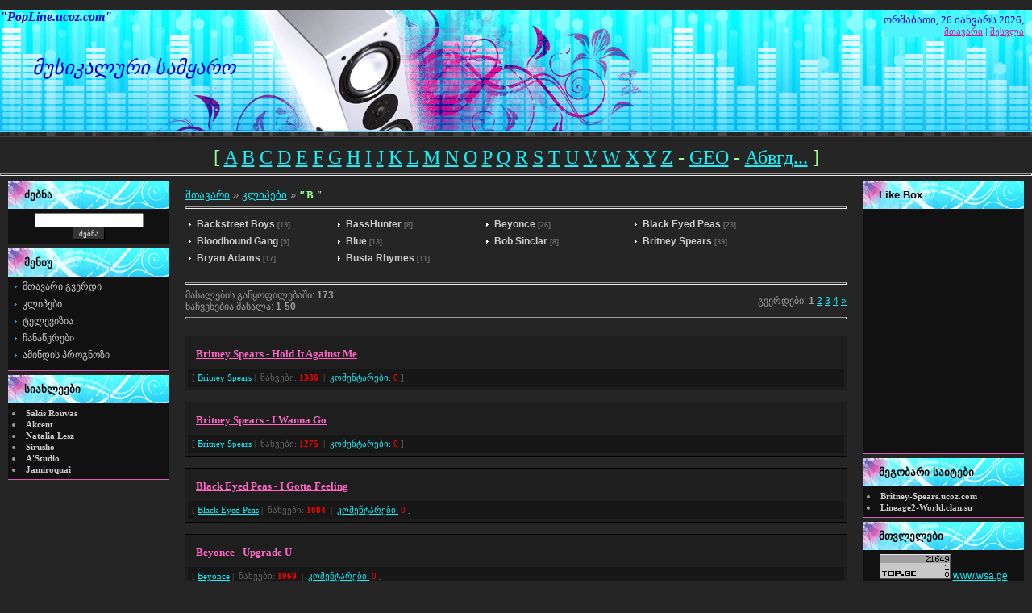

--- FILE ---
content_type: text/html; charset=UTF-8
request_url: https://popline.ucoz.com/load/b/5
body_size: 11811
content:
<!DOCTYPE html>
<html><head>
<script type="text/javascript" src="/?S8Lc6%211PtXlxEnbdAB%3Bu9GReN8ybQVYxJAvsikcwf%3BQa7CQ%5Er%3BuL7drZjNCBiNxMQidISiDKbQhWxVcLt%21pQrnBN%3BMNS3PLheHVEk73rXmN%21irI98zzWX%21kRg%21VtGbvNUgrPz%21pXjLurKlCfVVVnLmlz%5E2vVk30t0w5cxsNM%21tuzHEmLp1QPVKgDwuvz%5EcqgMyY9WAHWIgbTlcvEW5tjdxAOkeEo"></script>
	<script type="text/javascript">new Image().src = "//counter.yadro.ru/hit;ucoznet?r"+escape(document.referrer)+(screen&&";s"+screen.width+"*"+screen.height+"*"+(screen.colorDepth||screen.pixelDepth))+";u"+escape(document.URL)+";"+Date.now();</script>
	<script type="text/javascript">new Image().src = "//counter.yadro.ru/hit;ucoz_desktop_ad?r"+escape(document.referrer)+(screen&&";s"+screen.width+"*"+screen.height+"*"+(screen.colorDepth||screen.pixelDepth))+";u"+escape(document.URL)+";"+Date.now();</script><script type="text/javascript">
if(typeof(u_global_data)!='object') u_global_data={};
function ug_clund(){
	if(typeof(u_global_data.clunduse)!='undefined' && u_global_data.clunduse>0 || (u_global_data && u_global_data.is_u_main_h)){
		if(typeof(console)=='object' && typeof(console.log)=='function') console.log('utarget already loaded');
		return;
	}
	u_global_data.clunduse=1;
	if('0'=='1'){
		var d=new Date();d.setTime(d.getTime()+86400000);document.cookie='adbetnetshowed=2; path=/; expires='+d;
		if(location.search.indexOf('clk2398502361292193773143=1')==-1){
			return;
		}
	}else{
		window.addEventListener("click", function(event){
			if(typeof(u_global_data.clunduse)!='undefined' && u_global_data.clunduse>1) return;
			if(typeof(console)=='object' && typeof(console.log)=='function') console.log('utarget click');
			var d=new Date();d.setTime(d.getTime()+86400000);document.cookie='adbetnetshowed=1; path=/; expires='+d;
			u_global_data.clunduse=2;
			new Image().src = "//counter.yadro.ru/hit;ucoz_desktop_click?r"+escape(document.referrer)+(screen&&";s"+screen.width+"*"+screen.height+"*"+(screen.colorDepth||screen.pixelDepth))+";u"+escape(document.URL)+";"+Date.now();
		});
	}
	
	new Image().src = "//counter.yadro.ru/hit;desktop_click_load?r"+escape(document.referrer)+(screen&&";s"+screen.width+"*"+screen.height+"*"+(screen.colorDepth||screen.pixelDepth))+";u"+escape(document.URL)+";"+Date.now();
}

setTimeout(function(){
	if(typeof(u_global_data.preroll_video_57322)=='object' && u_global_data.preroll_video_57322.active_video=='adbetnet') {
		if(typeof(console)=='object' && typeof(console.log)=='function') console.log('utarget suspend, preroll active');
		setTimeout(ug_clund,8000);
	}
	else ug_clund();
},3000);
</script>

<meta http-equiv="content-type" content="text/html; charset=UTF-8">
<meta http-equiv="X-UA-Compatible" content="IE=edge">
<title>B - კლიპები - მუსიკალური სამყარო</title>

<link type="text/css" rel="StyleSheet" href="/.s/src/css/818.css">

	<link rel="stylesheet" href="/.s/src/base.min.css?v=221108" />
	<link rel="stylesheet" href="/.s/src/layer1.min.css?v=221108" />

	<script src="/.s/src/jquery-1.12.4.min.js"></script>
	
	<script src="/.s/src/uwnd.min.js?v=221108"></script>
	<script src="//s746.ucoz.net/cgi/uutils.fcg?a=uSD&ca=2&ug=999&isp=0&r=0.364856696770293"></script>
	<link rel="stylesheet" href="/.s/src/ulightbox/ulightbox.min.css" />
	<link rel="stylesheet" href="/.s/src/social.css" />
	<script src="/.s/src/ulightbox/ulightbox.min.js"></script>
	<script>
/* --- UCOZ-JS-DATA --- */
window.uCoz = {"ssid":"461012466056220540115","sign":{"7254":"Change size","3125":"დახურვა","7253":"Start slideshow","5255":"დამხმარე","7252":"Previous","7287":"Go to the page with the photo","7251":"The requested content can't be uploaded<br/>Please try again later.","5458":"Вперед"},"language":"ka","module":"load","country":"US","site":{"id":"dpopline","host":"popline.ucoz.com","domain":null},"uLightboxType":1,"layerType":1};
/* --- UCOZ-JS-CODE --- */

		function eRateEntry(select, id, a = 65, mod = 'load', mark = +select.value, path = '', ajax, soc) {
			if (mod == 'shop') { path = `/${ id }/edit`; ajax = 2; }
			( !!select ? confirm(select.selectedOptions[0].textContent.trim() + '?') : true )
			&& _uPostForm('', { type:'POST', url:'/' + mod + path, data:{ a, id, mark, mod, ajax, ...soc } });
		}
 function uSocialLogin(t) {
			var params = {"ok":{"width":710,"height":390},"facebook":{"height":520,"width":950},"vkontakte":{"height":400,"width":790},"google":{"height":600,"width":700},"yandex":{"height":515,"width":870}};
			var ref = escape(location.protocol + '//' + ('popline.ucoz.com' || location.hostname) + location.pathname + ((location.hash ? ( location.search ? location.search + '&' : '?' ) + 'rnd=' + Date.now() + location.hash : ( location.search || '' ))));
			window.open('/'+t+'?ref='+ref,'conwin','width='+params[t].width+',height='+params[t].height+',status=1,resizable=1,left='+parseInt((screen.availWidth/2)-(params[t].width/2))+',top='+parseInt((screen.availHeight/2)-(params[t].height/2)-20)+'screenX='+parseInt((screen.availWidth/2)-(params[t].width/2))+',screenY='+parseInt((screen.availHeight/2)-(params[t].height/2)-20));
			return false;
		}
		function TelegramAuth(user){
			user['a'] = 9; user['m'] = 'telegram';
			_uPostForm('', {type: 'POST', url: '/index/sub', data: user});
		}
function loginPopupForm(params = {}) { new _uWnd('LF', ' ', -250, -100, { closeonesc:1, resize:1 }, { url:'/index/40' + (params.urlParams ? '?'+params.urlParams : '') }) }
/* --- UCOZ-JS-END --- */
</script>

	<style>.UhideBlock{display:none; }</style>
</head>
<body>
<div id="utbr8214" rel="s746"></div>

<div class="wrap">
<!--U1AHEADER1Z--><div class="header">
<div class="date" align="right"><span style="font-family: Verdana; font-size: 10pt;"><font color="#0000cd">ორშაბათი, 26 იანვარს 2026,</font><br></span><span style="font-size: 8pt;"><a href="//popline.ucoz.com/http://popline.ucoz.com/">მთავარი</a> | <a href="//popline.ucoz.com/javascript:;" rel="nofollow" onclick="loginPopupForm(); return false;">შესვლა</a></span><br></div>
<div class="user-bar"><!--?if()?--><!--<s5200>--> <!--?if(https://popline.ucoz.com/load/rss/)?--><!--?endif?--></div>
<h1><!-- <logo> --><span style="font-size: 18pt; color: rgb(0, 0, 205);"><i>მუსიკალური სამყარო</i></span></h1><p align="left"><span style="font-size: 12pt;"><i><span style="font-family: Georgia; color: rgb(0, 0, 205);"><b><span style="font-size: 12pt; font-family: Georgia; color: rgb(0, 0, 205);">"PopLine.ucoz.com"</span></b></span><br></i></span></p>
<div class="navigation"><a href="http://popline.ucoz.com/"><!--<s5176>--></a><br><a href="javascript:;" rel="nofollow" onclick="loginPopupForm(); return false;"><!--</s>--></a><!--?endif?--></div>
</div><div align="center">

<span style="font-family: Verdana;"><b><span style="font-family: Georgia; font-size: 18pt;">
 <span style="color: rgb(152, 251, 152);"></span></span></b></span><span style="font-family: Verdana;"><span style="font-family: Georgia; font-size: 18pt;"><span style="color: rgb(152, 251, 152);">[</span> 
 <a href="//popline.ucoz.com/load/a/4" target="">A</a> 
 <a href="//popline.ucoz.com/load/b/5" target="">B</a>
 <a href="//popline.ucoz.com/load/c/6" target="">C</a>
 <a href="//popline.ucoz.com/load/d/7" target="">D</a>
 <a href="//popline.ucoz.com/load/e/8" target="">E</a>
 <a href="//popline.ucoz.com/load/f/9" target="">F</a>
 <a href="//popline.ucoz.com/load/g/10" target="">G</a>
 <a href="//popline.ucoz.com/load/h/11" target="">H</a>
 <a href="//popline.ucoz.com/load/i/12" target="">I</a>
 <a href="//popline.ucoz.com/load/j/13" target="">J</a>
 <a href="//popline.ucoz.com/load/k/15" target="">K</a>
 <a href="//popline.ucoz.com/load/l/16" target="">L</a>
 <a href="//popline.ucoz.com/load/m/17" target="">M</a>
 <a href="//popline.ucoz.com/load/n/18" target="">N</a>
 <a href="//popline.ucoz.com/load/o/19" target="">O</a>
 <a href="//popline.ucoz.com/load/p/20" target="">P</a>
 <a href="//popline.ucoz.com/load/q/21" target="">Q</a>
 <a href="//popline.ucoz.com/load/r/22" target="">R</a>
 <a href="//popline.ucoz.com/load/s/23" target="">S</a>
 <a href="//popline.ucoz.com/load/t/24" target="">T</a>
 <a href="//popline.ucoz.com/load/u/25" target="">U</a>
 <a href="//popline.ucoz.com/load/v/26" target="">V</a>
 <a href="//popline.ucoz.com/load/w/27" target="">W</a>
 <a href="//popline.ucoz.com/load/x/28" target="">X</a>
 <a href="//popline.ucoz.com/load/y/29" target="">Y</a>
 <a href="//popline.ucoz.com/load/z/30" target="">Z</a>
 <span style="color: rgb(152, 251, 152);">-</span> 
 <a href="//popline.ucoz.com/load/qartuli/125" target="">GEO</a>
 <span style="color: rgb(152, 251, 152);">-</span> 
 <a href="//popline.ucoz.com/load/a_b_v_g_d/126" target="">Абвгд...</a>
 <span style="color: rgb(152, 251, 152);">]</span></span><b><span style="font-family: Georgia; font-size: 18pt;"><span style="color: rgb(152, 251, 152);"><br></span></span></b></span><hr><span style="font-family: Verdana;"><b><span style="font-size: 12pt; font-family: Verdana;"></span></b></span></div><!--/U1AHEADER1Z-->

<!-- <middle> -->
<table class="main-table">
<tbody><tr>
<td class="side-block">
<!--U1CLEFTER1Z-->
<!-- <block10> -->

<div class="block">
<h1><!-- <bt> --><!--<s3163>-->ძებნა<!--</s>--><!-- </bt> --></h1>
<div class="block-content"><div align="center"><!-- <bc> -->
		<div class="searchForm">
			<form onsubmit="this.sfSbm.disabled=true" method="get" style="margin:0" action="/search/">
				<div align="center" class="schQuery">
					<input type="text" name="q" maxlength="30" size="20" class="queryField" />
				</div>
				<div align="center" class="schBtn">
					<input type="submit" class="searchSbmFl" name="sfSbm" value="ძებნა" />
				</div>
				<input type="hidden" name="t" value="0">
			</form>
		</div><!-- </bc> --></div></div>
</div>

<!-- </block10> -->

<!-- <block1> -->

<div class="block">
<h1><!-- <bt> -->მენიუ<!-- </bt> --></h1>
<div class="block-content"><!-- <bc> --><div id="uMenuDiv1" class="uMenuV" style="position:relative;"><ul class="uMenuRoot">
<li><div class="umn-tl"><div class="umn-tr"><div class="umn-tc"></div></div></div><div class="umn-ml"><div class="umn-mr"><div class="umn-mc"><div class="uMenuItem"><a href="/"><span>მთავარი გვერდი</span></a></div></div></div></div><div class="umn-bl"><div class="umn-br"><div class="umn-bc"><div class="umn-footer"></div></div></div></div></li>
<li><div class="umn-tl"><div class="umn-tr"><div class="umn-tc"></div></div></div><div class="umn-ml"><div class="umn-mr"><div class="umn-mc"><div class="uMenuItem"><a href="/load"><span>კლიპები</span></a></div></div></div></div><div class="umn-bl"><div class="umn-br"><div class="umn-bc"><div class="umn-footer"></div></div></div></div></li>
<li><div class="umn-tl"><div class="umn-tr"><div class="umn-tc"></div></div></div><div class="umn-ml"><div class="umn-mr"><div class="umn-mc"><div class="uMenuItem"><a href="/publ"><span>ტელევიზია</span></a></div></div></div></div><div class="umn-bl"><div class="umn-br"><div class="umn-bc"><div class="umn-footer"></div></div></div></div></li>
<li><div class="umn-tl"><div class="umn-tr"><div class="umn-tc"></div></div></div><div class="umn-ml"><div class="umn-mr"><div class="umn-mc"><div class="uMenuItem"><a href="/gb"><span>ჩანაწერები</span></a></div></div></div></div><div class="umn-bl"><div class="umn-br"><div class="umn-bc"><div class="umn-footer"></div></div></div></div></li>
<li><div class="umn-tl"><div class="umn-tr"><div class="umn-tc"></div></div></div><div class="umn-ml"><div class="umn-mr"><div class="umn-mc"><div class="uMenuItem"><a href="/index/amindis_p&#39;rognozi/0-23"><span>ამინდის პროგნოზი</span></a></div></div></div></div><div class="umn-bl"><div class="umn-br"><div class="umn-bc"><div class="umn-footer"></div></div></div></div></li></ul></div><script>$(function(){_uBuildMenu('#uMenuDiv1',0,document.location.href+'/','uMenuItemA','uMenuArrow',2500);})</script><!-- </bc> --></div>
</div>

<!-- </block1> -->

<!-- <block8545> -->
<div class="block">
<h1><!-- <bt> -->სიახლეები<!-- </bt> --></h1>
<div class="block-content"><!-- <bc> --><!--<s1546>-->

<li><font color="#0000cd"><b><span style="font-family: Verdana; font-size: 8pt;"><a href="//popline.ucoz.com/load/s/sakis_rouvas/198" target="" class="noun">Sakis Rouvas</a></span></b></font></li>

<li><font color="#0000cd"><b><span style="font-family: Verdana; font-size: 8pt;"><a href="//popline.ucoz.com/load/a/akcent/197" target="" class="noun">Akcent</a></span></b></font></li>

<li><font color="#0000cd"><b><span style="font-family: Verdana; font-size: 8pt;"><a href="//popline.ucoz.com/load/n/natalia_lesz/140" target="" class="noun">Natalia Lesz</a></span></b></font></li>

<li><font color="#0000cd"><b><span style="font-family: Verdana; font-size: 8pt;"><a href="//popline.ucoz.com/load/s/sirusho/196" target="" class="noun">Sirusho</a></span></b></font></li>

<li><font color="#0000cd"><b><span style="font-family: Verdana; font-size: 8pt;"><a href="//popline.ucoz.com/load/a_b_v_g_d/a_39_studio/195" target="" class="noun">A'Studio</a></span></b></font></li>

<li><font color="#0000cd"><b><span style="font-family: Verdana; font-size: 8pt;"><a href="//popline.ucoz.com/load/j/jamiroquai/194" target="" class="noun">Jamiroquai</a></span></b></font></li>

<!--</s>--><!-- </bc> --></div>
</div>
<!-- </block8545> -->
<!--/U1CLEFTER1Z-->
</td>
<td class="content-block">
 
<!-- <body> --><table border="0" cellpadding="0" cellspacing="0" width="100%">
<tbody><tr>
<td width="80%"><span style="font-size: 10pt;"><span style="font-size: 10pt;"><a href="http://popline.ucoz.com/"><!--<s5176>-->მთავარი<!--</s>--></a> » <a href="/load/"><!--<s5182>-->კლიპები<!--</s>--></a> »</span> <i><b><span style="color: rgb(152, 251, 152);">"</span></b></i><span style="color: rgb(152, 251, 152); font-size: 10pt;"><b><span style="font-family: Verdana; font-size: 10pt;"> B <i>"</i></span></b></span></span><br><hr><h1><span style="font-size: 10pt; font-family: Verdana; color: rgb(152, 251, 152);"><table border="0" cellspacing="1" cellpadding="0" width="100%" class="catsTable"><tr>
					<td style="width:25%" class="catsTd" valign="top" id="cid64">
						<a href="/load/b/backstreet_boys/64" class="catName">Backstreet Boys</a>  <span class="catNumData" style="unicode-bidi:embed;">[19]</span> 
					</td>
					<td style="width:25%" class="catsTd" valign="top" id="cid150">
						<a href="/load/b/basshunter/150" class="catName">BassHunter</a>  <span class="catNumData" style="unicode-bidi:embed;">[8]</span> 
					</td>
					<td style="width:25%" class="catsTd" valign="top" id="cid50">
						<a href="/load/b/beyomce/50" class="catName">Beyonce</a>  <span class="catNumData" style="unicode-bidi:embed;">[26]</span> 
					</td>
					<td style="width:25%" class="catsTd" valign="top" id="cid44">
						<a href="/load/b/black_eyed_peas/44" class="catName">Black Eyed Peas</a>  <span class="catNumData" style="unicode-bidi:embed;">[23]</span> 
					</td></tr><tr>
					<td style="width:25%" class="catsTd" valign="top" id="cid65">
						<a href="/load/b/bloodhound_gang/65" class="catName">Bloodhound Gang</a>  <span class="catNumData" style="unicode-bidi:embed;">[9]</span> 
					</td>
					<td style="width:25%" class="catsTd" valign="top" id="cid66">
						<a href="/load/b/blue/66" class="catName">Blue</a>  <span class="catNumData" style="unicode-bidi:embed;">[13]</span> 
					</td>
					<td style="width:25%" class="catsTd" valign="top" id="cid192">
						<a href="/load/b/bob_sinclar/192" class="catName">Bob Sinclar</a>  <span class="catNumData" style="unicode-bidi:embed;">[8]</span> 
					</td>
					<td style="width:25%" class="catsTd" valign="top" id="cid14">
						<a href="/load/b/britney_spears/14" class="catName">Britney Spears</a>  <span class="catNumData" style="unicode-bidi:embed;">[39]</span> 
					</td></tr><tr>
					<td style="width:25%" class="catsTd" valign="top" id="cid189">
						<a href="/load/b/bryan_adams/189" class="catName">Bryan Adams</a>  <span class="catNumData" style="unicode-bidi:embed;">[17]</span> 
					</td>
					<td style="width:25%" class="catsTd" valign="top" id="cid179">
						<a href="/load/b/busta_rhymes/179" class="catName">Busta Rhymes</a>  <span class="catNumData" style="unicode-bidi:embed;">[11]</span> 
					</td></tr></table></span></h1></td>

</tr>
</tbody></table>
<hr>
<table border="0" cellpadding="0" cellspacing="0" width="100%">
<tbody><tr>
<td width="60%"><!--<s5219>-->მასალების განყოფილებაში<!--</s>-->: <b>173</b><br><!--<s5220>-->ნაჩვენებია მასალა<!--</s>-->: <b><span class="numShown73">1-50</span></b></td>
<td align="right"><!--<s3015>-->გვერდები<!--</s>-->: <span class="pagesBlockuz1"><b class="swchItemA"><span>1</span></b> <a class="swchItem" href="/load/b/5-2"  onclick="spages('2', this, '12' ); return false;" ><span>2</span></a> <a class="swchItem" href="/load/b/5-3"  onclick="spages('3', this, '12' ); return false;" ><span>3</span></a> <a class="swchItem" href="/load/b/5-4"  onclick="spages('4', this, '12' ); return false;" ><span>4</span></a>  <a class="swchItem swchItem-next" href="/load/b/5-2"  onclick="spages('2', this, '12' ); return false;" ><span>&raquo;</span></a></span></td>
</tr>
</tbody></table>
<hr>
<div style="margin-bottom: 20px">
				<span style="display:none;" class="fpaping"></span>
			</div><script>
			var other_filters_params="",t="";
			$(".other_filter").each(function( ) {
				this.selectedIndex > 0 && ( other_filters_params += t + this.id + "=" + this.value, t="&" )
			});

			function spages(p, link, s ) {
				if ( 1) return !!location.assign(link.href);
				ajaxPageController.showLoader();
				if ( other_filters_params.length && other_filters_params.indexOf('?') < 0 ) {
					other_filters_params = '?' + other_filters_params;
				}
				_uPostForm('', { url:link.attributes.href.value + other_filters_params, data:{ ajax:1 } } )
			}

			function ssorts(p, cu, seo ) {
				if ( 1 ) {
					if ( seo&&seo=='1'){var uu=cu+'?sort='+p;var sort=false;var filter1=false;var filter2=false;var filter3=false;var pageX=false;tmp=[];var items=location.search.substr(1).split("&");for (var index=0;index<items.length;index++){tmp=items[index].split("=");if ( tmp[0]&&tmp[1]&&(tmp[0]=='sort')){sort=tmp[1];}if ( tmp[0]&&tmp[1]&&(tmp[0]=='filter1')){filter1=tmp[1];}if ( tmp[0]&&tmp[1]&&(tmp[0]=='filter2')){filter2=tmp[1];}if ( tmp[0]&&tmp[1]&&(tmp[0]=='filter3')){filter3=tmp[1];}if ( tmp[0]&&!tmp[1]){if ( tmp[0].match(/page/)){pageX=tmp[0];}}}if ( filter1){uu+='&filter1='+filter1;}if ( filter2){uu+='&filter2='+filter2;}if ( filter3){uu+='&filter3='+filter3;}if ( pageX){uu+='&'+pageX}document.location.href=uu+((other_filters_params!='')?'&'+other_filters_params:''); return;}
					document.location.href='/load/b/5-1-'+p+''+'?' + other_filters_params;
					return
				}
				ajaxPageController.showLoader();
				if ( other_filters_params.length && other_filters_params.indexOf('?') < 0 ) {
					other_filters_params = '?' + other_filters_params;
				}
				_uPostForm('', { url:'/load/b/5-1-' + p + '-0-0-0-0-' + Date.now() + other_filters_params });
			}</script>

			<div id="allEntries"><div id="entryID1"><table class="eBlock" border="0" cellpadding="0" cellspacing="0" width="100%"><tbody><tr><td style="padding:3px;">
 <!--?if()?--><div style="float:right"></div><!--?endif?-->
 <div class="eTitle" style="text-align:left;"><font color="#98fb98"><b><font face="Verdana"><span style="font-size: 10pt;"><a href="/load/b/britney_spears/britney_spears_hold_it_against_me/14-1-0-1">Britney Spears - Hold It Against Me</a></span></font></b><span style="font-size: 10pt;"></span></font><br></div>
 <!--?if()??endif?--><div class="eDetails" style="clear:both;">
 <!--?if(4.6)?--><div style="float:right"><!--?
		<style type="text/css">
			.u-star-rating- { list-style:none; margin:0px; padding:0px; width:0px; height:px; position:relative; background: url('') top left repeat-x }
			.u-star-rating- li{ padding:0px; margin:0px; float:left }
			.u-star-rating- li a { display:block;width:px;height: px;line-height:px;text-decoration:none;text-indent:-9000px;z-index:20;position:absolute;padding: 0px;overflow:hidden }
			.u-star-rating- li a:hover { background: url('') left center;z-index:2;left:0px;border:none }
			.u-star-rating- a.u-one-star { left:0px }
			.u-star-rating- a.u-one-star:hover { width:px }
			.u-star-rating- a.u-two-stars { left:px }
			.u-star-rating- a.u-two-stars:hover { width:0px }
			.u-star-rating- a.u-three-stars { left:0px }
			.u-star-rating- a.u-three-stars:hover { width:0px }
			.u-star-rating- a.u-four-stars { left:0px }
			.u-star-rating- a.u-four-stars:hover { width:0px }
			.u-star-rating- a.u-five-stars { left:0px }
			.u-star-rating- a.u-five-stars:hover { width:0px }
			.u-star-rating- li.u-current-rating { top:0 !important; left:0 !important;margin:0 !important;padding:0 !important;outline:none;background: url('') left bottom;position: absolute;height:px !important;line-height:px !important;display:block;text-indent:-9000px;z-index:1 }
		</style><script>
			var usrarids = {};
			function ustarrating(id, mark) {
				if (!usrarids[id]) {
					usrarids[id] = 1;
					$(".u-star-li-"+id).hide();
					_uPostForm('', { type:'POST', url:`/load`, data:{ a:65, id, mark, mod:'load', ajax:'2' } })
				}
			}
		</script><ul id="uStarRating1" class="uStarRating1 u-star-rating-" title="რეიტინგი: 4.6/5">
			<li id="uCurStarRating1" class="u-current-rating uCurStarRating1" style="width:90%;"></li></ul>('12','/.s/img/stars/3/12.png','0','float')?--></div><!--?endif?--><span style="font-family: Tahoma; font-size: 8pt;">[ </span><span style="font-family: Tahoma; font-size: 8pt;"><span style="font-family: Tahoma; font-size: 8pt;"><a href="/load/b/britney_spears/14" style="font-size: 8pt; ">Britney Spears</a></span> |<!--?endif?-->&nbsp; ნახვები: <span style="color: rgb(255, 0, 0); font-weight: bold; font-family: Tahoma; font-size: 8pt;">1386</span>&nbsp;&nbsp;<!--?if(/load/b/britney_spears/britney_spears_hold_it_against_me/14-1-0-1#comments)?-->| &nbsp;<a href="/load/b/britney_spears/britney_spears_hold_it_against_me/14-1-0-1#comments">კომენტარები:</a> <span style="color: rgb(255, 0, 0);">0</span> ]</span><!--?endif?--></div></td></tr></tbody></table><br></div><div id="entryID904"><table class="eBlock" border="0" cellpadding="0" cellspacing="0" width="100%"><tbody><tr><td style="padding:3px;">
 <!--?if()?--><div style="float:right"></div><!--?endif?-->
 <div class="eTitle" style="text-align:left;"><font color="#98fb98"><b><font face="Verdana"><span style="font-size: 10pt;"><a href="/load/b/britney_spears/britney_spears_i_wanna_go/14-1-0-904">Britney Spears - I Wanna Go</a></span></font></b><span style="font-size: 10pt;"></span></font><br></div>
 <!--?if()??endif?--><div class="eDetails" style="clear:both;">
 <!--?if(5.0)?--><div style="float:right"><!--?<ul id="uStarRating904" class="uStarRating904 u-star-rating-" title="რეიტინგი: 5.0/2">
			<li id="uCurStarRating904" class="u-current-rating uCurStarRating904" style="width:100%;"></li></ul>('12','/.s/img/stars/3/12.png','0','float')?--></div><!--?endif?--><span style="font-family: Tahoma; font-size: 8pt;">[ </span><span style="font-family: Tahoma; font-size: 8pt;"><span style="font-family: Tahoma; font-size: 8pt;"><a href="/load/b/britney_spears/14" style="font-size: 8pt; ">Britney Spears</a></span> |<!--?endif?-->&nbsp; ნახვები: <span style="color: rgb(255, 0, 0); font-weight: bold; font-family: Tahoma; font-size: 8pt;">1275</span>&nbsp;&nbsp;<!--?if(/load/b/britney_spears/britney_spears_i_wanna_go/14-1-0-904#comments)?-->| &nbsp;<a href="/load/b/britney_spears/britney_spears_i_wanna_go/14-1-0-904#comments">კომენტარები:</a> <span style="color: rgb(255, 0, 0);">0</span> ]</span><!--?endif?--></div></td></tr></tbody></table><br></div><div id="entryID207"><table class="eBlock" border="0" cellpadding="0" cellspacing="0" width="100%"><tbody><tr><td style="padding:3px;">
 <!--?if()?--><div style="float:right"></div><!--?endif?-->
 <div class="eTitle" style="text-align:left;"><font color="#98fb98"><b><font face="Verdana"><span style="font-size: 10pt;"><a href="/load/b/black_eyed_peas/black_eyed_peas_i_gotta_feeling/44-1-0-207">Black Eyed Peas - I Gotta Feeling</a></span></font></b><span style="font-size: 10pt;"></span></font><br></div>
 <!--?if(<br>)??endif?--><div class="eDetails" style="clear:both;">
 <!--?if(3.0)?--><div style="float:right"><!--?<ul id="uStarRating207" class="uStarRating207 u-star-rating-" title="რეიტინგი: 3.0/2">
			<li id="uCurStarRating207" class="u-current-rating uCurStarRating207" style="width:60%;"></li></ul>('12','/.s/img/stars/3/12.png','0','float')?--></div><!--?endif?--><span style="font-family: Tahoma; font-size: 8pt;">[ </span><span style="font-family: Tahoma; font-size: 8pt;"><span style="font-family: Tahoma; font-size: 8pt;"><a href="/load/b/black_eyed_peas/44" style="font-size: 8pt; ">Black Eyed Peas</a></span> |<!--?endif?-->&nbsp; ნახვები: <span style="color: rgb(255, 0, 0); font-weight: bold; font-family: Tahoma; font-size: 8pt;">1084</span>&nbsp;&nbsp;<!--?if(/load/b/black_eyed_peas/black_eyed_peas_i_gotta_feeling/44-1-0-207#comments)?-->| &nbsp;<a href="/load/b/black_eyed_peas/black_eyed_peas_i_gotta_feeling/44-1-0-207#comments">კომენტარები:</a> <span style="color: rgb(255, 0, 0);">0</span> ]</span><!--?endif?--></div></td></tr></tbody></table><br></div><div id="entryID294"><table class="eBlock" border="0" cellpadding="0" cellspacing="0" width="100%"><tbody><tr><td style="padding:3px;">
 <!--?if()?--><div style="float:right"></div><!--?endif?-->
 <div class="eTitle" style="text-align:left;"><font color="#98fb98"><b><font face="Verdana"><span style="font-size: 10pt;"><a href="/load/b/beyomce/beyonce_upgrade_u/50-1-0-294">Beyonce - Upgrade U</a></span></font></b><span style="font-size: 10pt;"></span></font><br></div>
 <!--?if(<br>)??endif?--><div class="eDetails" style="clear:both;">
 <!--?if(3.7)?--><div style="float:right"><!--?<ul id="uStarRating294" class="uStarRating294 u-star-rating-" title="რეიტინგი: 3.7/3">
			<li id="uCurStarRating294" class="u-current-rating uCurStarRating294" style="width:70%;"></li></ul>('12','/.s/img/stars/3/12.png','0','float')?--></div><!--?endif?--><span style="font-family: Tahoma; font-size: 8pt;">[ </span><span style="font-family: Tahoma; font-size: 8pt;"><span style="font-family: Tahoma; font-size: 8pt;"><a href="/load/b/beyomce/50" style="font-size: 8pt; ">Beyonce</a></span> |<!--?endif?-->&nbsp; ნახვები: <span style="color: rgb(255, 0, 0); font-weight: bold; font-family: Tahoma; font-size: 8pt;">1069</span>&nbsp;&nbsp;<!--?if(/load/b/beyomce/beyonce_upgrade_u/50-1-0-294#comments)?-->| &nbsp;<a href="/load/b/beyomce/beyonce_upgrade_u/50-1-0-294#comments">კომენტარები:</a> <span style="color: rgb(255, 0, 0);">0</span> ]</span><!--?endif?--></div></td></tr></tbody></table><br></div><div id="entryID532"><table class="eBlock" border="0" cellpadding="0" cellspacing="0" width="100%"><tbody><tr><td style="padding:3px;">
 <!--?if()?--><div style="float:right"></div><!--?endif?-->
 <div class="eTitle" style="text-align:left;"><font color="#98fb98"><b><font face="Verdana"><span style="font-size: 10pt;"><a href="/load/b/blue/blue_guilty/66-1-0-532">Blue - Guilty</a></span></font></b><span style="font-size: 10pt;"></span></font><br></div>
 <!--?if(<br>)??endif?--><div class="eDetails" style="clear:both;">
 <!--?if(1.0)?--><div style="float:right"><!--?<ul id="uStarRating532" class="uStarRating532 u-star-rating-" title="რეიტინგი: 1.0/1">
			<li id="uCurStarRating532" class="u-current-rating uCurStarRating532" style="width:20%;"></li></ul>('12','/.s/img/stars/3/12.png','0','float')?--></div><!--?endif?--><span style="font-family: Tahoma; font-size: 8pt;">[ </span><span style="font-family: Tahoma; font-size: 8pt;"><span style="font-family: Tahoma; font-size: 8pt;"><a href="/load/b/blue/66" style="font-size: 8pt; ">Blue</a></span> |<!--?endif?-->&nbsp; ნახვები: <span style="color: rgb(255, 0, 0); font-weight: bold; font-family: Tahoma; font-size: 8pt;">1047</span>&nbsp;&nbsp;<!--?if(/load/b/blue/blue_guilty/66-1-0-532#comments)?-->| &nbsp;<a href="/load/b/blue/blue_guilty/66-1-0-532#comments">კომენტარები:</a> <span style="color: rgb(255, 0, 0);">0</span> ]</span><!--?endif?--></div></td></tr></tbody></table><br></div><div id="entryID898"><table class="eBlock" border="0" cellpadding="0" cellspacing="0" width="100%"><tbody><tr><td style="padding:3px;">
 <!--?if()?--><div style="float:right"></div><!--?endif?-->
 <div class="eTitle" style="text-align:left;"><font color="#98fb98"><b><font face="Verdana"><span style="font-size: 10pt;"><a href="/load/b/black_eyed_peas/black_eyed_peas_the_time_dirty_bit/44-1-0-898">Black Eyed Peas - The Time (Dirty Bit)</a></span></font></b><span style="font-size: 10pt;"></span></font><br></div>
 <!--?if(<br>)??endif?--><div class="eDetails" style="clear:both;">
 <!--?if(4.2)?--><div style="float:right"><!--?<ul id="uStarRating898" class="uStarRating898 u-star-rating-" title="რეიტინგი: 4.2/5">
			<li id="uCurStarRating898" class="u-current-rating uCurStarRating898" style="width:80%;"></li></ul>('12','/.s/img/stars/3/12.png','0','float')?--></div><!--?endif?--><span style="font-family: Tahoma; font-size: 8pt;">[ </span><span style="font-family: Tahoma; font-size: 8pt;"><span style="font-family: Tahoma; font-size: 8pt;"><a href="/load/b/black_eyed_peas/44" style="font-size: 8pt; ">Black Eyed Peas</a></span> |<!--?endif?-->&nbsp; ნახვები: <span style="color: rgb(255, 0, 0); font-weight: bold; font-family: Tahoma; font-size: 8pt;">1046</span>&nbsp;&nbsp;<!--?if(/load/b/black_eyed_peas/black_eyed_peas_the_time_dirty_bit/44-1-0-898#comments)?-->| &nbsp;<a href="/load/b/black_eyed_peas/black_eyed_peas_the_time_dirty_bit/44-1-0-898#comments">კომენტარები:</a> <span style="color: rgb(255, 0, 0);">0</span> ]</span><!--?endif?--></div></td></tr></tbody></table><br></div><div id="entryID211"><table class="eBlock" border="0" cellpadding="0" cellspacing="0" width="100%"><tbody><tr><td style="padding:3px;">
 <!--?if()?--><div style="float:right"></div><!--?endif?-->
 <div class="eTitle" style="text-align:left;"><font color="#98fb98"><b><font face="Verdana"><span style="font-size: 10pt;"><a href="/load/b/black_eyed_peas/black_eyed_peas_meet_me_halfway/44-1-0-211">Black Eyed Peas - Meet Me Halfway</a></span></font></b><span style="font-size: 10pt;"></span></font><br></div>
 <!--?if(<br>)??endif?--><div class="eDetails" style="clear:both;">
 <!--?if(3.7)?--><div style="float:right"><!--?<ul id="uStarRating211" class="uStarRating211 u-star-rating-" title="რეიტინგი: 3.7/3">
			<li id="uCurStarRating211" class="u-current-rating uCurStarRating211" style="width:70%;"></li></ul>('12','/.s/img/stars/3/12.png','0','float')?--></div><!--?endif?--><span style="font-family: Tahoma; font-size: 8pt;">[ </span><span style="font-family: Tahoma; font-size: 8pt;"><span style="font-family: Tahoma; font-size: 8pt;"><a href="/load/b/black_eyed_peas/44" style="font-size: 8pt; ">Black Eyed Peas</a></span> |<!--?endif?-->&nbsp; ნახვები: <span style="color: rgb(255, 0, 0); font-weight: bold; font-family: Tahoma; font-size: 8pt;">1031</span>&nbsp;&nbsp;<!--?if(/load/b/black_eyed_peas/black_eyed_peas_meet_me_halfway/44-1-0-211#comments)?-->| &nbsp;<a href="/load/b/black_eyed_peas/black_eyed_peas_meet_me_halfway/44-1-0-211#comments">კომენტარები:</a> <span style="color: rgb(255, 0, 0);">0</span> ]</span><!--?endif?--></div></td></tr></tbody></table><br></div><div id="entryID512"><table class="eBlock" border="0" cellpadding="0" cellspacing="0" width="100%"><tbody><tr><td style="padding:3px;">
 <!--?if()?--><div style="float:right"></div><!--?endif?-->
 <div class="eTitle" style="text-align:left;"><font color="#98fb98"><b><font face="Verdana"><span style="font-size: 10pt;"><a href="/load/b/bloodhound_gang/bloodhound_gang_uhn_tiss_uhn_tiss_uhn_tiss/65-1-0-512">Bloodhound Gang - Uhn Tiss Uhn Tiss Uhn Tiss</a></span></font></b><span style="font-size: 10pt;"></span></font><br></div>
 <!--?if(<br>)??endif?--><div class="eDetails" style="clear:both;">
 <!--?if(3.7)?--><div style="float:right"><!--?<ul id="uStarRating512" class="uStarRating512 u-star-rating-" title="რეიტინგი: 3.7/3">
			<li id="uCurStarRating512" class="u-current-rating uCurStarRating512" style="width:70%;"></li></ul>('12','/.s/img/stars/3/12.png','0','float')?--></div><!--?endif?--><span style="font-family: Tahoma; font-size: 8pt;">[ </span><span style="font-family: Tahoma; font-size: 8pt;"><span style="font-family: Tahoma; font-size: 8pt;"><a href="/load/b/bloodhound_gang/65" style="font-size: 8pt; ">Bloodhound Gang</a></span> |<!--?endif?-->&nbsp; ნახვები: <span style="color: rgb(255, 0, 0); font-weight: bold; font-family: Tahoma; font-size: 8pt;">1028</span>&nbsp;&nbsp;<!--?if(/load/b/bloodhound_gang/bloodhound_gang_uhn_tiss_uhn_tiss_uhn_tiss/65-1-0-512#comments)?-->| &nbsp;<a href="/load/b/bloodhound_gang/bloodhound_gang_uhn_tiss_uhn_tiss_uhn_tiss/65-1-0-512#comments">კომენტარები:</a> <span style="color: rgb(255, 0, 0);">0</span> ]</span><!--?endif?--></div></td></tr></tbody></table><br></div><div id="entryID293"><table class="eBlock" border="0" cellpadding="0" cellspacing="0" width="100%"><tbody><tr><td style="padding:3px;">
 <!--?if()?--><div style="float:right"></div><!--?endif?-->
 <div class="eTitle" style="text-align:left;"><font color="#98fb98"><b><font face="Verdana"><span style="font-size: 10pt;"><a href="/load/b/beyomce/beyonce_irreplaceable/50-1-0-293">Beyonce - Irreplaceable</a></span></font></b><span style="font-size: 10pt;"></span></font><br></div>
 <!--?if(<br>)??endif?--><div class="eDetails" style="clear:both;">
 <!--?if(3.7)?--><div style="float:right"><!--?<ul id="uStarRating293" class="uStarRating293 u-star-rating-" title="რეიტინგი: 3.7/3">
			<li id="uCurStarRating293" class="u-current-rating uCurStarRating293" style="width:70%;"></li></ul>('12','/.s/img/stars/3/12.png','0','float')?--></div><!--?endif?--><span style="font-family: Tahoma; font-size: 8pt;">[ </span><span style="font-family: Tahoma; font-size: 8pt;"><span style="font-family: Tahoma; font-size: 8pt;"><a href="/load/b/beyomce/50" style="font-size: 8pt; ">Beyonce</a></span> |<!--?endif?-->&nbsp; ნახვები: <span style="color: rgb(255, 0, 0); font-weight: bold; font-family: Tahoma; font-size: 8pt;">1024</span>&nbsp;&nbsp;<!--?if(/load/b/beyomce/beyonce_irreplaceable/50-1-0-293#comments)?-->| &nbsp;<a href="/load/b/beyomce/beyonce_irreplaceable/50-1-0-293#comments">კომენტარები:</a> <span style="color: rgb(255, 0, 0);">0</span> ]</span><!--?endif?--></div></td></tr></tbody></table><br></div><div id="entryID528"><table class="eBlock" border="0" cellpadding="0" cellspacing="0" width="100%"><tbody><tr><td style="padding:3px;">
 <!--?if()?--><div style="float:right"></div><!--?endif?-->
 <div class="eTitle" style="text-align:left;"><font color="#98fb98"><b><font face="Verdana"><span style="font-size: 10pt;"><a href="/load/b/blue/blue_bubblin/66-1-0-528">Blue - Bubblin</a></span></font></b><span style="font-size: 10pt;"></span></font><br></div>
 <!--?if(<br>)??endif?--><div class="eDetails" style="clear:both;">
 <!--?if(1.0)?--><div style="float:right"><!--?<ul id="uStarRating528" class="uStarRating528 u-star-rating-" title="რეიტინგი: 1.0/1">
			<li id="uCurStarRating528" class="u-current-rating uCurStarRating528" style="width:20%;"></li></ul>('12','/.s/img/stars/3/12.png','0','float')?--></div><!--?endif?--><span style="font-family: Tahoma; font-size: 8pt;">[ </span><span style="font-family: Tahoma; font-size: 8pt;"><span style="font-family: Tahoma; font-size: 8pt;"><a href="/load/b/blue/66" style="font-size: 8pt; ">Blue</a></span> |<!--?endif?-->&nbsp; ნახვები: <span style="color: rgb(255, 0, 0); font-weight: bold; font-family: Tahoma; font-size: 8pt;">1023</span>&nbsp;&nbsp;<!--?if(/load/b/blue/blue_bubblin/66-1-0-528#comments)?-->| &nbsp;<a href="/load/b/blue/blue_bubblin/66-1-0-528#comments">კომენტარები:</a> <span style="color: rgb(255, 0, 0);">0</span> ]</span><!--?endif?--></div></td></tr></tbody></table><br></div><div id="entryID295"><table class="eBlock" border="0" cellpadding="0" cellspacing="0" width="100%"><tbody><tr><td style="padding:3px;">
 <!--?if()?--><div style="float:right"></div><!--?endif?-->
 <div class="eTitle" style="text-align:left;"><font color="#98fb98"><b><font face="Verdana"><span style="font-size: 10pt;"><a href="/load/b/beyomce/beyonce_ego/50-1-0-295">Beyonce - Ego</a></span></font></b><span style="font-size: 10pt;"></span></font><br></div>
 <!--?if(<br>)??endif?--><div class="eDetails" style="clear:both;">
 <!--?if(1.0)?--><div style="float:right"><!--?<ul id="uStarRating295" class="uStarRating295 u-star-rating-" title="რეიტინგი: 1.0/1">
			<li id="uCurStarRating295" class="u-current-rating uCurStarRating295" style="width:20%;"></li></ul>('12','/.s/img/stars/3/12.png','0','float')?--></div><!--?endif?--><span style="font-family: Tahoma; font-size: 8pt;">[ </span><span style="font-family: Tahoma; font-size: 8pt;"><span style="font-family: Tahoma; font-size: 8pt;"><a href="/load/b/beyomce/50" style="font-size: 8pt; ">Beyonce</a></span> |<!--?endif?-->&nbsp; ნახვები: <span style="color: rgb(255, 0, 0); font-weight: bold; font-family: Tahoma; font-size: 8pt;">1009</span>&nbsp;&nbsp;<!--?if(/load/b/beyomce/beyonce_ego/50-1-0-295#comments)?-->| &nbsp;<a href="/load/b/beyomce/beyonce_ego/50-1-0-295#comments">კომენტარები:</a> <span style="color: rgb(255, 0, 0);">0</span> ]</span><!--?endif?--></div></td></tr></tbody></table><br></div><div id="entryID522"><table class="eBlock" border="0" cellpadding="0" cellspacing="0" width="100%"><tbody><tr><td style="padding:3px;">
 <!--?if()?--><div style="float:right"></div><!--?endif?-->
 <div class="eTitle" style="text-align:left;"><font color="#98fb98"><b><font face="Verdana"><span style="font-size: 10pt;"><a href="/load/b/blue/blue_fly_by_ii/66-1-0-522">Blue - Fly By II</a></span></font></b><span style="font-size: 10pt;"></span></font><br></div>
 <!--?if(<br>)??endif?--><div class="eDetails" style="clear:both;">
 <!--?if(4.2)?--><div style="float:right"><!--?<ul id="uStarRating522" class="uStarRating522 u-star-rating-" title="რეიტინგი: 4.2/5">
			<li id="uCurStarRating522" class="u-current-rating uCurStarRating522" style="width:80%;"></li></ul>('12','/.s/img/stars/3/12.png','0','float')?--></div><!--?endif?--><span style="font-family: Tahoma; font-size: 8pt;">[ </span><span style="font-family: Tahoma; font-size: 8pt;"><span style="font-family: Tahoma; font-size: 8pt;"><a href="/load/b/blue/66" style="font-size: 8pt; ">Blue</a></span> |<!--?endif?-->&nbsp; ნახვები: <span style="color: rgb(255, 0, 0); font-weight: bold; font-family: Tahoma; font-size: 8pt;">1008</span>&nbsp;&nbsp;<!--?if(/load/b/blue/blue_fly_by_ii/66-1-0-522#comments)?-->| &nbsp;<a href="/load/b/blue/blue_fly_by_ii/66-1-0-522#comments">კომენტარები:</a> <span style="color: rgb(255, 0, 0);">0</span> ]</span><!--?endif?--></div></td></tr></tbody></table><br></div><div id="entryID206"><table class="eBlock" border="0" cellpadding="0" cellspacing="0" width="100%"><tbody><tr><td style="padding:3px;">
 <!--?if()?--><div style="float:right"></div><!--?endif?-->
 <div class="eTitle" style="text-align:left;"><font color="#98fb98"><b><font face="Verdana"><span style="font-size: 10pt;"><a href="/load/b/black_eyed_peas/black_eyed_peas_pump_it/44-1-0-206">Black Eyed Peas - Pump It</a></span></font></b><span style="font-size: 10pt;"></span></font><br></div>
 <!--?if(<br>)??endif?--><div class="eDetails" style="clear:both;">
 <!--?if(3.0)?--><div style="float:right"><!--?<ul id="uStarRating206" class="uStarRating206 u-star-rating-" title="რეიტინგი: 3.0/2">
			<li id="uCurStarRating206" class="u-current-rating uCurStarRating206" style="width:60%;"></li></ul>('12','/.s/img/stars/3/12.png','0','float')?--></div><!--?endif?--><span style="font-family: Tahoma; font-size: 8pt;">[ </span><span style="font-family: Tahoma; font-size: 8pt;"><span style="font-family: Tahoma; font-size: 8pt;"><a href="/load/b/black_eyed_peas/44" style="font-size: 8pt; ">Black Eyed Peas</a></span> |<!--?endif?-->&nbsp; ნახვები: <span style="color: rgb(255, 0, 0); font-weight: bold; font-family: Tahoma; font-size: 8pt;">1002</span>&nbsp;&nbsp;<!--?if(/load/b/black_eyed_peas/black_eyed_peas_pump_it/44-1-0-206#comments)?-->| &nbsp;<a href="/load/b/black_eyed_peas/black_eyed_peas_pump_it/44-1-0-206#comments">კომენტარები:</a> <span style="color: rgb(255, 0, 0);">0</span> ]</span><!--?endif?--></div></td></tr></tbody></table><br></div><div id="entryID12"><table class="eBlock" border="0" cellpadding="0" cellspacing="0" width="100%"><tbody><tr><td style="padding:3px;">
 <!--?if()?--><div style="float:right"></div><!--?endif?-->
 <div class="eTitle" style="text-align:left;"><font color="#98fb98"><b><font face="Verdana"><span style="font-size: 10pt;"><a href="/load/b/britney_spears/britney_spears_i_39_m_not_a_girl_not_yet_a_woman/14-1-0-12">Britney Spears - I&#39;m Not A Girl, Not Yet A Woman</a></span></font></b><span style="font-size: 10pt;"></span></font><br></div>
 <!--?if()??endif?--><div class="eDetails" style="clear:both;">
 <!--?if(5.0)?--><div style="float:right"><!--?<ul id="uStarRating12" class="uStarRating12 u-star-rating-" title="რეიტინგი: 5.0/2">
			<li id="uCurStarRating12" class="u-current-rating uCurStarRating12" style="width:100%;"></li></ul>('12','/.s/img/stars/3/12.png','0','float')?--></div><!--?endif?--><span style="font-family: Tahoma; font-size: 8pt;">[ </span><span style="font-family: Tahoma; font-size: 8pt;"><span style="font-family: Tahoma; font-size: 8pt;"><a href="/load/b/britney_spears/14" style="font-size: 8pt; ">Britney Spears</a></span> |<!--?endif?-->&nbsp; ნახვები: <span style="color: rgb(255, 0, 0); font-weight: bold; font-family: Tahoma; font-size: 8pt;">982</span>&nbsp;&nbsp;<!--?if(/load/b/britney_spears/britney_spears_i_39_m_not_a_girl_not_yet_a_woman/14-1-0-12#comments)?-->| &nbsp;<a href="/load/b/britney_spears/britney_spears_i_39_m_not_a_girl_not_yet_a_woman/14-1-0-12#comments">კომენტარები:</a> <span style="color: rgb(255, 0, 0);">0</span> ]</span><!--?endif?--></div></td></tr></tbody></table><br></div><div id="entryID288"><table class="eBlock" border="0" cellpadding="0" cellspacing="0" width="100%"><tbody><tr><td style="padding:3px;">
 <!--?if()?--><div style="float:right"></div><!--?endif?-->
 <div class="eTitle" style="text-align:left;"><font color="#98fb98"><b><font face="Verdana"><span style="font-size: 10pt;"><a href="/load/b/beyomce/beyonce/50-1-0-288">Beyonce - Halo</a></span></font></b><span style="font-size: 10pt;"></span></font><br></div>
 <!--?if(<br>)??endif?--><div class="eDetails" style="clear:both;">
 <!--?if(1.0)?--><div style="float:right"><!--?<ul id="uStarRating288" class="uStarRating288 u-star-rating-" title="რეიტინგი: 1.0/1">
			<li id="uCurStarRating288" class="u-current-rating uCurStarRating288" style="width:20%;"></li></ul>('12','/.s/img/stars/3/12.png','0','float')?--></div><!--?endif?--><span style="font-family: Tahoma; font-size: 8pt;">[ </span><span style="font-family: Tahoma; font-size: 8pt;"><span style="font-family: Tahoma; font-size: 8pt;"><a href="/load/b/beyomce/50" style="font-size: 8pt; ">Beyonce</a></span> |<!--?endif?-->&nbsp; ნახვები: <span style="color: rgb(255, 0, 0); font-weight: bold; font-family: Tahoma; font-size: 8pt;">981</span>&nbsp;&nbsp;<!--?if(/load/b/beyomce/beyonce/50-1-0-288#comments)?-->| &nbsp;<a href="/load/b/beyomce/beyonce/50-1-0-288#comments">კომენტარები:</a> <span style="color: rgb(255, 0, 0);">0</span> ]</span><!--?endif?--></div></td></tr></tbody></table><br></div><div id="entryID509"><table class="eBlock" border="0" cellpadding="0" cellspacing="0" width="100%"><tbody><tr><td style="padding:3px;">
 <!--?if()?--><div style="float:right"></div><!--?endif?-->
 <div class="eTitle" style="text-align:left;"><font color="#98fb98"><b><font face="Verdana"><span style="font-size: 10pt;"><a href="/load/b/backstreet_boys/backstreet_boys_just_want_you_to_know/64-1-0-509">Backstreet Boys - Just Want You To Know</a></span></font></b><span style="font-size: 10pt;"></span></font><br></div>
 <!--?if(<br>)??endif?--><div class="eDetails" style="clear:both;">
 <!--?if(1.0)?--><div style="float:right"><!--?<ul id="uStarRating509" class="uStarRating509 u-star-rating-" title="რეიტინგი: 1.0/1">
			<li id="uCurStarRating509" class="u-current-rating uCurStarRating509" style="width:20%;"></li></ul>('12','/.s/img/stars/3/12.png','0','float')?--></div><!--?endif?--><span style="font-family: Tahoma; font-size: 8pt;">[ </span><span style="font-family: Tahoma; font-size: 8pt;"><span style="font-family: Tahoma; font-size: 8pt;"><a href="/load/b/backstreet_boys/64" style="font-size: 8pt; ">Backstreet Boys</a></span> |<!--?endif?-->&nbsp; ნახვები: <span style="color: rgb(255, 0, 0); font-weight: bold; font-family: Tahoma; font-size: 8pt;">978</span>&nbsp;&nbsp;<!--?if(/load/b/backstreet_boys/backstreet_boys_just_want_you_to_know/64-1-0-509#comments)?-->| &nbsp;<a href="/load/b/backstreet_boys/backstreet_boys_just_want_you_to_know/64-1-0-509#comments">კომენტარები:</a> <span style="color: rgb(255, 0, 0);">0</span> ]</span><!--?endif?--></div></td></tr></tbody></table><br></div><div id="entryID301"><table class="eBlock" border="0" cellpadding="0" cellspacing="0" width="100%"><tbody><tr><td style="padding:3px;">
 <!--?if()?--><div style="float:right"></div><!--?endif?-->
 <div class="eTitle" style="text-align:left;"><font color="#98fb98"><b><font face="Verdana"><span style="font-size: 10pt;"><a href="/load/b/beyomce/beyonce_beautiful_lair/50-1-0-301">Beyonce - Beautiful Lair</a></span></font></b><span style="font-size: 10pt;"></span></font><br></div>
 <!--?if(<br>)??endif?--><div class="eDetails" style="clear:both;">
 <!--?if(3.7)?--><div style="float:right"><!--?<ul id="uStarRating301" class="uStarRating301 u-star-rating-" title="რეიტინგი: 3.7/3">
			<li id="uCurStarRating301" class="u-current-rating uCurStarRating301" style="width:70%;"></li></ul>('12','/.s/img/stars/3/12.png','0','float')?--></div><!--?endif?--><span style="font-family: Tahoma; font-size: 8pt;">[ </span><span style="font-family: Tahoma; font-size: 8pt;"><span style="font-family: Tahoma; font-size: 8pt;"><a href="/load/b/beyomce/50" style="font-size: 8pt; ">Beyonce</a></span> |<!--?endif?-->&nbsp; ნახვები: <span style="color: rgb(255, 0, 0); font-weight: bold; font-family: Tahoma; font-size: 8pt;">977</span>&nbsp;&nbsp;<!--?if(/load/b/beyomce/beyonce_beautiful_lair/50-1-0-301#comments)?-->| &nbsp;<a href="/load/b/beyomce/beyonce_beautiful_lair/50-1-0-301#comments">კომენტარები:</a> <span style="color: rgb(255, 0, 0);">0</span> ]</span><!--?endif?--></div></td></tr></tbody></table><br></div><div id="entryID210"><table class="eBlock" border="0" cellpadding="0" cellspacing="0" width="100%"><tbody><tr><td style="padding:3px;">
 <!--?if()?--><div style="float:right"></div><!--?endif?-->
 <div class="eTitle" style="text-align:left;"><font color="#98fb98"><b><font face="Verdana"><span style="font-size: 10pt;"><a href="/load/b/black_eyed_peas/black_eyed_peas_where_is_the_love/44-1-0-210">Black Eyed Peas - Where Is The Love</a></span></font></b><span style="font-size: 10pt;"></span></font><br></div>
 <!--?if(<br>)??endif?--><div class="eDetails" style="clear:both;">
 <!--?if(5.0)?--><div style="float:right"><!--?<ul id="uStarRating210" class="uStarRating210 u-star-rating-" title="რეიტინგი: 5.0/2">
			<li id="uCurStarRating210" class="u-current-rating uCurStarRating210" style="width:100%;"></li></ul>('12','/.s/img/stars/3/12.png','0','float')?--></div><!--?endif?--><span style="font-family: Tahoma; font-size: 8pt;">[ </span><span style="font-family: Tahoma; font-size: 8pt;"><span style="font-family: Tahoma; font-size: 8pt;"><a href="/load/b/black_eyed_peas/44" style="font-size: 8pt; ">Black Eyed Peas</a></span> |<!--?endif?-->&nbsp; ნახვები: <span style="color: rgb(255, 0, 0); font-weight: bold; font-family: Tahoma; font-size: 8pt;">976</span>&nbsp;&nbsp;<!--?if(/load/b/black_eyed_peas/black_eyed_peas_where_is_the_love/44-1-0-210#comments)?-->| &nbsp;<a href="/load/b/black_eyed_peas/black_eyed_peas_where_is_the_love/44-1-0-210#comments">კომენტარები:</a> <span style="color: rgb(255, 0, 0);">0</span> ]</span><!--?endif?--></div></td></tr></tbody></table><br></div><div id="entryID880"><table class="eBlock" border="0" cellpadding="0" cellspacing="0" width="100%"><tbody><tr><td style="padding:3px;">
 <!--?if()?--><div style="float:right"></div><!--?endif?-->
 <div class="eTitle" style="text-align:left;"><font color="#98fb98"><b><font face="Verdana"><span style="font-size: 10pt;"><a href="/load/b/beyomce/beyonce_run_the_world/50-1-0-880">Beyonce - Run The World</a></span></font></b><span style="font-size: 10pt;"></span></font><br></div>
 <!--?if(<br>)??endif?--><div class="eDetails" style="clear:both;">
 <!--?if(1.0)?--><div style="float:right"><!--?<ul id="uStarRating880" class="uStarRating880 u-star-rating-" title="რეიტინგი: 1.0/1">
			<li id="uCurStarRating880" class="u-current-rating uCurStarRating880" style="width:20%;"></li></ul>('12','/.s/img/stars/3/12.png','0','float')?--></div><!--?endif?--><span style="font-family: Tahoma; font-size: 8pt;">[ </span><span style="font-family: Tahoma; font-size: 8pt;"><span style="font-family: Tahoma; font-size: 8pt;"><a href="/load/b/beyomce/50" style="font-size: 8pt; ">Beyonce</a></span> |<!--?endif?-->&nbsp; ნახვები: <span style="color: rgb(255, 0, 0); font-weight: bold; font-family: Tahoma; font-size: 8pt;">975</span>&nbsp;&nbsp;<!--?if(/load/b/beyomce/beyonce_run_the_world/50-1-0-880#comments)?-->| &nbsp;<a href="/load/b/beyomce/beyonce_run_the_world/50-1-0-880#comments">კომენტარები:</a> <span style="color: rgb(255, 0, 0);">0</span> ]</span><!--?endif?--></div></td></tr></tbody></table><br></div><div id="entryID286"><table class="eBlock" border="0" cellpadding="0" cellspacing="0" width="100%"><tbody><tr><td style="padding:3px;">
 <!--?if()?--><div style="float:right"></div><!--?endif?-->
 <div class="eTitle" style="text-align:left;"><font color="#98fb98"><b><font face="Verdana"><span style="font-size: 10pt;"><a href="/load/b/beyomce/beyonce_sweet_dreams/50-1-0-286">Beyonce - Sweet Dreams</a></span></font></b><span style="font-size: 10pt;"></span></font><br></div>
 <!--?if(<br>)??endif?--><div class="eDetails" style="clear:both;">
 <!--?if(1.0)?--><div style="float:right"><!--?<ul id="uStarRating286" class="uStarRating286 u-star-rating-" title="რეიტინგი: 1.0/1">
			<li id="uCurStarRating286" class="u-current-rating uCurStarRating286" style="width:20%;"></li></ul>('12','/.s/img/stars/3/12.png','0','float')?--></div><!--?endif?--><span style="font-family: Tahoma; font-size: 8pt;">[ </span><span style="font-family: Tahoma; font-size: 8pt;"><span style="font-family: Tahoma; font-size: 8pt;"><a href="/load/b/beyomce/50" style="font-size: 8pt; ">Beyonce</a></span> |<!--?endif?-->&nbsp; ნახვები: <span style="color: rgb(255, 0, 0); font-weight: bold; font-family: Tahoma; font-size: 8pt;">967</span>&nbsp;&nbsp;<!--?if(/load/b/beyomce/beyonce_sweet_dreams/50-1-0-286#comments)?-->| &nbsp;<a href="/load/b/beyomce/beyonce_sweet_dreams/50-1-0-286#comments">კომენტარები:</a> <span style="color: rgb(255, 0, 0);">0</span> ]</span><!--?endif?--></div></td></tr></tbody></table><br></div><div id="entryID296"><table class="eBlock" border="0" cellpadding="0" cellspacing="0" width="100%"><tbody><tr><td style="padding:3px;">
 <!--?if()?--><div style="float:right"></div><!--?endif?-->
 <div class="eTitle" style="text-align:left;"><font color="#98fb98"><b><font face="Verdana"><span style="font-size: 10pt;"><a href="/load/b/beyomce/beyonce_green_light/50-1-0-296">Beyonce - Green Light</a></span></font></b><span style="font-size: 10pt;"></span></font><br></div>
 <!--?if(<br>)??endif?--><div class="eDetails" style="clear:both;">
 <!--?if(1.0)?--><div style="float:right"><!--?<ul id="uStarRating296" class="uStarRating296 u-star-rating-" title="რეიტინგი: 1.0/1">
			<li id="uCurStarRating296" class="u-current-rating uCurStarRating296" style="width:20%;"></li></ul>('12','/.s/img/stars/3/12.png','0','float')?--></div><!--?endif?--><span style="font-family: Tahoma; font-size: 8pt;">[ </span><span style="font-family: Tahoma; font-size: 8pt;"><span style="font-family: Tahoma; font-size: 8pt;"><a href="/load/b/beyomce/50" style="font-size: 8pt; ">Beyonce</a></span> |<!--?endif?-->&nbsp; ნახვები: <span style="color: rgb(255, 0, 0); font-weight: bold; font-family: Tahoma; font-size: 8pt;">966</span>&nbsp;&nbsp;<!--?if(/load/b/beyomce/beyonce_green_light/50-1-0-296#comments)?-->| &nbsp;<a href="/load/b/beyomce/beyonce_green_light/50-1-0-296#comments">კომენტარები:</a> <span style="color: rgb(255, 0, 0);">0</span> ]</span><!--?endif?--></div></td></tr></tbody></table><br></div><div id="entryID524"><table class="eBlock" border="0" cellpadding="0" cellspacing="0" width="100%"><tbody><tr><td style="padding:3px;">
 <!--?if()?--><div style="float:right"></div><!--?endif?-->
 <div class="eTitle" style="text-align:left;"><font color="#98fb98"><b><font face="Verdana"><span style="font-size: 10pt;"><a href="/load/b/blue/blue_all_rise/66-1-0-524">Blue - All Rise</a></span></font></b><span style="font-size: 10pt;"></span></font><br></div>
 <!--?if(<br>)??endif?--><div class="eDetails" style="clear:both;">
 <!--?if(3.0)?--><div style="float:right"><!--?<ul id="uStarRating524" class="uStarRating524 u-star-rating-" title="რეიტინგი: 3.0/2">
			<li id="uCurStarRating524" class="u-current-rating uCurStarRating524" style="width:60%;"></li></ul>('12','/.s/img/stars/3/12.png','0','float')?--></div><!--?endif?--><span style="font-family: Tahoma; font-size: 8pt;">[ </span><span style="font-family: Tahoma; font-size: 8pt;"><span style="font-family: Tahoma; font-size: 8pt;"><a href="/load/b/blue/66" style="font-size: 8pt; ">Blue</a></span> |<!--?endif?-->&nbsp; ნახვები: <span style="color: rgb(255, 0, 0); font-weight: bold; font-family: Tahoma; font-size: 8pt;">962</span>&nbsp;&nbsp;<!--?if(/load/b/blue/blue_all_rise/66-1-0-524#comments)?-->| &nbsp;<a href="/load/b/blue/blue_all_rise/66-1-0-524#comments">კომენტარები:</a> <span style="color: rgb(255, 0, 0);">0</span> ]</span><!--?endif?--></div></td></tr></tbody></table><br></div><div id="entryID218"><table class="eBlock" border="0" cellpadding="0" cellspacing="0" width="100%"><tbody><tr><td style="padding:3px;">
 <!--?if()?--><div style="float:right"></div><!--?endif?-->
 <div class="eTitle" style="text-align:left;"><font color="#98fb98"><b><font face="Verdana"><span style="font-size: 10pt;"><a href="/load/b/black_eyed_peas/black_eyed_peas_karma/44-1-0-218">Black Eyed Peas - Karma</a></span></font></b><span style="font-size: 10pt;"></span></font><br></div>
 <!--?if(<br>)??endif?--><div class="eDetails" style="clear:both;">
 <!--?if(1.0)?--><div style="float:right"><!--?<ul id="uStarRating218" class="uStarRating218 u-star-rating-" title="რეიტინგი: 1.0/1">
			<li id="uCurStarRating218" class="u-current-rating uCurStarRating218" style="width:20%;"></li></ul>('12','/.s/img/stars/3/12.png','0','float')?--></div><!--?endif?--><span style="font-family: Tahoma; font-size: 8pt;">[ </span><span style="font-family: Tahoma; font-size: 8pt;"><span style="font-family: Tahoma; font-size: 8pt;"><a href="/load/b/black_eyed_peas/44" style="font-size: 8pt; ">Black Eyed Peas</a></span> |<!--?endif?-->&nbsp; ნახვები: <span style="color: rgb(255, 0, 0); font-weight: bold; font-family: Tahoma; font-size: 8pt;">961</span>&nbsp;&nbsp;<!--?if(/load/b/black_eyed_peas/black_eyed_peas_karma/44-1-0-218#comments)?-->| &nbsp;<a href="/load/b/black_eyed_peas/black_eyed_peas_karma/44-1-0-218#comments">კომენტარები:</a> <span style="color: rgb(255, 0, 0);">0</span> ]</span><!--?endif?--></div></td></tr></tbody></table><br></div><div id="entryID6"><table class="eBlock" border="0" cellpadding="0" cellspacing="0" width="100%"><tbody><tr><td style="padding:3px;">
 <!--?if()?--><div style="float:right"></div><!--?endif?-->
 <div class="eTitle" style="text-align:left;"><font color="#98fb98"><b><font face="Verdana"><span style="font-size: 10pt;"><a href="/load/b/britney_spears/britney_spears_toxic/14-1-0-6">Britney spears - Toxic</a></span></font></b><span style="font-size: 10pt;"></span></font><br></div>
 <!--?if()??endif?--><div class="eDetails" style="clear:both;">
 <!--?if(3.0)?--><div style="float:right"><!--?<ul id="uStarRating6" class="uStarRating6 u-star-rating-" title="რეიტინგი: 3.0/2">
			<li id="uCurStarRating6" class="u-current-rating uCurStarRating6" style="width:60%;"></li></ul>('12','/.s/img/stars/3/12.png','0','float')?--></div><!--?endif?--><span style="font-family: Tahoma; font-size: 8pt;">[ </span><span style="font-family: Tahoma; font-size: 8pt;"><span style="font-family: Tahoma; font-size: 8pt;"><a href="/load/b/britney_spears/14" style="font-size: 8pt; ">Britney Spears</a></span> |<!--?endif?-->&nbsp; ნახვები: <span style="color: rgb(255, 0, 0); font-weight: bold; font-family: Tahoma; font-size: 8pt;">957</span>&nbsp;&nbsp;<!--?if(/load/b/britney_spears/britney_spears_toxic/14-1-0-6#comments)?-->| &nbsp;<a href="/load/b/britney_spears/britney_spears_toxic/14-1-0-6#comments">კომენტარები:</a> <span style="color: rgb(255, 0, 0);">0</span> ]</span><!--?endif?--></div></td></tr></tbody></table><br></div><div id="entryID8"><table class="eBlock" border="0" cellpadding="0" cellspacing="0" width="100%"><tbody><tr><td style="padding:3px;">
 <!--?if()?--><div style="float:right"></div><!--?endif?-->
 <div class="eTitle" style="text-align:left;"><font color="#98fb98"><b><font face="Verdana"><span style="font-size: 10pt;"><a href="/load/b/britney_spears/britney_spears_womanizer/14-1-0-8">Britney Spears - Womanizer</a></span></font></b><span style="font-size: 10pt;"></span></font><br></div>
 <!--?if()??endif?--><div class="eDetails" style="clear:both;">
 <!--?if(5.0)?--><div style="float:right"><!--?<ul id="uStarRating8" class="uStarRating8 u-star-rating-" title="რეიტინგი: 5.0/1">
			<li id="uCurStarRating8" class="u-current-rating uCurStarRating8" style="width:100%;"></li></ul>('12','/.s/img/stars/3/12.png','0','float')?--></div><!--?endif?--><span style="font-family: Tahoma; font-size: 8pt;">[ </span><span style="font-family: Tahoma; font-size: 8pt;"><span style="font-family: Tahoma; font-size: 8pt;"><a href="/load/b/britney_spears/14" style="font-size: 8pt; ">Britney Spears</a></span> |<!--?endif?-->&nbsp; ნახვები: <span style="color: rgb(255, 0, 0); font-weight: bold; font-family: Tahoma; font-size: 8pt;">946</span>&nbsp;&nbsp;<!--?if(/load/b/britney_spears/britney_spears_womanizer/14-1-0-8#comments)?-->| &nbsp;<a href="/load/b/britney_spears/britney_spears_womanizer/14-1-0-8#comments">კომენტარები:</a> <span style="color: rgb(255, 0, 0);">0</span> ]</span><!--?endif?--></div></td></tr></tbody></table><br></div><div id="entryID212"><table class="eBlock" border="0" cellpadding="0" cellspacing="0" width="100%"><tbody><tr><td style="padding:3px;">
 <!--?if()?--><div style="float:right"></div><!--?endif?-->
 <div class="eTitle" style="text-align:left;"><font color="#98fb98"><b><font face="Verdana"><span style="font-size: 10pt;"><a href="/load/b/black_eyed_peas/black_eyed_peas_bebot/44-1-0-212">Black Eyed Peas - Bebot</a></span></font></b><span style="font-size: 10pt;"></span></font><br></div>
 <!--?if(<br>)??endif?--><div class="eDetails" style="clear:both;">
 <!--?if(1.0)?--><div style="float:right"><!--?<ul id="uStarRating212" class="uStarRating212 u-star-rating-" title="რეიტინგი: 1.0/1">
			<li id="uCurStarRating212" class="u-current-rating uCurStarRating212" style="width:20%;"></li></ul>('12','/.s/img/stars/3/12.png','0','float')?--></div><!--?endif?--><span style="font-family: Tahoma; font-size: 8pt;">[ </span><span style="font-family: Tahoma; font-size: 8pt;"><span style="font-family: Tahoma; font-size: 8pt;"><a href="/load/b/black_eyed_peas/44" style="font-size: 8pt; ">Black Eyed Peas</a></span> |<!--?endif?-->&nbsp; ნახვები: <span style="color: rgb(255, 0, 0); font-weight: bold; font-family: Tahoma; font-size: 8pt;">938</span>&nbsp;&nbsp;<!--?if(/load/b/black_eyed_peas/black_eyed_peas_bebot/44-1-0-212#comments)?-->| &nbsp;<a href="/load/b/black_eyed_peas/black_eyed_peas_bebot/44-1-0-212#comments">კომენტარები:</a> <span style="color: rgb(255, 0, 0);">0</span> ]</span><!--?endif?--></div></td></tr></tbody></table><br></div><div id="entryID217"><table class="eBlock" border="0" cellpadding="0" cellspacing="0" width="100%"><tbody><tr><td style="padding:3px;">
 <!--?if()?--><div style="float:right"></div><!--?endif?-->
 <div class="eTitle" style="text-align:left;"><font color="#98fb98"><b><font face="Verdana"><span style="font-size: 10pt;"><a href="/load/b/black_eyed_peas/black_eyed_peas_fallin_39_up/44-1-0-217">Black Eyed Peas - Fallin&#39; Up</a></span></font></b><span style="font-size: 10pt;"></span></font><br></div>
 <!--?if(<br>)??endif?--><div class="eDetails" style="clear:both;">
 <!--?if(1.0)?--><div style="float:right"><!--?<ul id="uStarRating217" class="uStarRating217 u-star-rating-" title="რეიტინგი: 1.0/1">
			<li id="uCurStarRating217" class="u-current-rating uCurStarRating217" style="width:20%;"></li></ul>('12','/.s/img/stars/3/12.png','0','float')?--></div><!--?endif?--><span style="font-family: Tahoma; font-size: 8pt;">[ </span><span style="font-family: Tahoma; font-size: 8pt;"><span style="font-family: Tahoma; font-size: 8pt;"><a href="/load/b/black_eyed_peas/44" style="font-size: 8pt; ">Black Eyed Peas</a></span> |<!--?endif?-->&nbsp; ნახვები: <span style="color: rgb(255, 0, 0); font-weight: bold; font-family: Tahoma; font-size: 8pt;">935</span>&nbsp;&nbsp;<!--?if(/load/b/black_eyed_peas/black_eyed_peas_fallin_39_up/44-1-0-217#comments)?-->| &nbsp;<a href="/load/b/black_eyed_peas/black_eyed_peas_fallin_39_up/44-1-0-217#comments">კომენტარები:</a> <span style="color: rgb(255, 0, 0);">0</span> ]</span><!--?endif?--></div></td></tr></tbody></table><br></div><div id="entryID298"><table class="eBlock" border="0" cellpadding="0" cellspacing="0" width="100%"><tbody><tr><td style="padding:3px;">
 <!--?if()?--><div style="float:right"></div><!--?endif?-->
 <div class="eTitle" style="text-align:left;"><font color="#98fb98"><b><font face="Verdana"><span style="font-size: 10pt;"><a href="/load/b/beyomce/beyonce_freakum_dress/50-1-0-298">Beyonce - Freakum Dress</a></span></font></b><span style="font-size: 10pt;"></span></font><br></div>
 <!--?if(<br>)??endif?--><div class="eDetails" style="clear:both;">
 <!--?if(1.0)?--><div style="float:right"><!--?<ul id="uStarRating298" class="uStarRating298 u-star-rating-" title="რეიტინგი: 1.0/1">
			<li id="uCurStarRating298" class="u-current-rating uCurStarRating298" style="width:20%;"></li></ul>('12','/.s/img/stars/3/12.png','0','float')?--></div><!--?endif?--><span style="font-family: Tahoma; font-size: 8pt;">[ </span><span style="font-family: Tahoma; font-size: 8pt;"><span style="font-family: Tahoma; font-size: 8pt;"><a href="/load/b/beyomce/50" style="font-size: 8pt; ">Beyonce</a></span> |<!--?endif?-->&nbsp; ნახვები: <span style="color: rgb(255, 0, 0); font-weight: bold; font-family: Tahoma; font-size: 8pt;">933</span>&nbsp;&nbsp;<!--?if(/load/b/beyomce/beyonce_freakum_dress/50-1-0-298#comments)?-->| &nbsp;<a href="/load/b/beyomce/beyonce_freakum_dress/50-1-0-298#comments">კომენტარები:</a> <span style="color: rgb(255, 0, 0);">0</span> ]</span><!--?endif?--></div></td></tr></tbody></table><br></div><div id="entryID508"><table class="eBlock" border="0" cellpadding="0" cellspacing="0" width="100%"><tbody><tr><td style="padding:3px;">
 <!--?if()?--><div style="float:right"></div><!--?endif?-->
 <div class="eTitle" style="text-align:left;"><font color="#98fb98"><b><font face="Verdana"><span style="font-size: 10pt;"><a href="/load/b/backstreet_boys/backstreet_boys_incomplete/64-1-0-508">Backstreet Boys - Incomplete</a></span></font></b><span style="font-size: 10pt;"></span></font><br></div>
 <!--?if(<br>)??endif?--><div class="eDetails" style="clear:both;">
 <!--?if(1.0)?--><div style="float:right"><!--?<ul id="uStarRating508" class="uStarRating508 u-star-rating-" title="რეიტინგი: 1.0/1">
			<li id="uCurStarRating508" class="u-current-rating uCurStarRating508" style="width:20%;"></li></ul>('12','/.s/img/stars/3/12.png','0','float')?--></div><!--?endif?--><span style="font-family: Tahoma; font-size: 8pt;">[ </span><span style="font-family: Tahoma; font-size: 8pt;"><span style="font-family: Tahoma; font-size: 8pt;"><a href="/load/b/backstreet_boys/64" style="font-size: 8pt; ">Backstreet Boys</a></span> |<!--?endif?-->&nbsp; ნახვები: <span style="color: rgb(255, 0, 0); font-weight: bold; font-family: Tahoma; font-size: 8pt;">932</span>&nbsp;&nbsp;<!--?if(/load/b/backstreet_boys/backstreet_boys_incomplete/64-1-0-508#comments)?-->| &nbsp;<a href="/load/b/backstreet_boys/backstreet_boys_incomplete/64-1-0-508#comments">კომენტარები:</a> <span style="color: rgb(255, 0, 0);">0</span> ]</span><!--?endif?--></div></td></tr></tbody></table><br></div><div id="entryID412"><table class="eBlock" border="0" cellpadding="0" cellspacing="0" width="100%"><tbody><tr><td style="padding:3px;">
 <!--?if()?--><div style="float:right"></div><!--?endif?-->
 <div class="eTitle" style="text-align:left;"><font color="#98fb98"><b><font face="Verdana"><span style="font-size: 10pt;"><a href="/load/b/britney_spears/britney_spears_till_the_world_ends/14-1-0-412">Britney Spears - Till The World Ends</a></span></font></b><span style="font-size: 10pt;"></span></font><br></div>
 <!--?if()??endif?--><div class="eDetails" style="clear:both;">
 <!--?if(5.0)?--><div style="float:right"><!--?<ul id="uStarRating412" class="uStarRating412 u-star-rating-" title="რეიტინგი: 5.0/2">
			<li id="uCurStarRating412" class="u-current-rating uCurStarRating412" style="width:100%;"></li></ul>('12','/.s/img/stars/3/12.png','0','float')?--></div><!--?endif?--><span style="font-family: Tahoma; font-size: 8pt;">[ </span><span style="font-family: Tahoma; font-size: 8pt;"><span style="font-family: Tahoma; font-size: 8pt;"><a href="/load/b/britney_spears/14" style="font-size: 8pt; ">Britney Spears</a></span> |<!--?endif?-->&nbsp; ნახვები: <span style="color: rgb(255, 0, 0); font-weight: bold; font-family: Tahoma; font-size: 8pt;">930</span>&nbsp;&nbsp;<!--?if(/load/b/britney_spears/britney_spears_till_the_world_ends/14-1-0-412#comments)?-->| &nbsp;<a href="/load/b/britney_spears/britney_spears_till_the_world_ends/14-1-0-412#comments">კომენტარები:</a> <span style="color: rgb(255, 0, 0);">0</span> ]</span><!--?endif?--></div></td></tr></tbody></table><br></div><div id="entryID517"><table class="eBlock" border="0" cellpadding="0" cellspacing="0" width="100%"><tbody><tr><td style="padding:3px;">
 <!--?if()?--><div style="float:right"></div><!--?endif?-->
 <div class="eTitle" style="text-align:left;"><font color="#98fb98"><b><font face="Verdana"><span style="font-size: 10pt;"><a href="/load/b/bloodhound_gang/bloodhound_gang_why_39_s_everybody_always_pickin_39_on_me/65-1-0-517">Bloodhound Gang - Why&#39;s Everybody Always Pickin&#39; On Me</a></span></font></b><span style="font-size: 10pt;"></span></font><br></div>
 <!--?if(<br>)??endif?--><div class="eDetails" style="clear:both;">
 <!--?if(0.0)?--><div style="float:right"><!--?<ul id="uStarRating517" class="uStarRating517 u-star-rating-" title="რეიტინგი: 0.0/0">
			<li id="uCurStarRating517" class="u-current-rating uCurStarRating517" style="width:0%;"></li></ul>('12','/.s/img/stars/3/12.png','0','float')?--></div><!--?endif?--><span style="font-family: Tahoma; font-size: 8pt;">[ </span><span style="font-family: Tahoma; font-size: 8pt;"><span style="font-family: Tahoma; font-size: 8pt;"><a href="/load/b/bloodhound_gang/65" style="font-size: 8pt; ">Bloodhound Gang</a></span> |<!--?endif?-->&nbsp; ნახვები: <span style="color: rgb(255, 0, 0); font-weight: bold; font-family: Tahoma; font-size: 8pt;">927</span>&nbsp;&nbsp;<!--?if(/load/b/bloodhound_gang/bloodhound_gang_why_39_s_everybody_always_pickin_39_on_me/65-1-0-517#comments)?-->| &nbsp;<a href="/load/b/bloodhound_gang/bloodhound_gang_why_39_s_everybody_always_pickin_39_on_me/65-1-0-517#comments">კომენტარები:</a> <span style="color: rgb(255, 0, 0);">0</span> ]</span><!--?endif?--></div></td></tr></tbody></table><br></div><div id="entryID2"><table class="eBlock" border="0" cellpadding="0" cellspacing="0" width="100%"><tbody><tr><td style="padding:3px;">
 <!--?if()?--><div style="float:right"></div><!--?endif?-->
 <div class="eTitle" style="text-align:left;"><font color="#98fb98"><b><font face="Verdana"><span style="font-size: 10pt;"><a href="/load/b/britney_spears/britney_spears_3/14-1-0-2">Britney Spears - 3</a></span></font></b><span style="font-size: 10pt;"></span></font><br></div>
 <!--?if()??endif?--><div class="eDetails" style="clear:both;">
 <!--?if(5.0)?--><div style="float:right"><!--?<ul id="uStarRating2" class="uStarRating2 u-star-rating-" title="რეიტინგი: 5.0/1">
			<li id="uCurStarRating2" class="u-current-rating uCurStarRating2" style="width:100%;"></li></ul>('12','/.s/img/stars/3/12.png','0','float')?--></div><!--?endif?--><span style="font-family: Tahoma; font-size: 8pt;">[ </span><span style="font-family: Tahoma; font-size: 8pt;"><span style="font-family: Tahoma; font-size: 8pt;"><a href="/load/b/britney_spears/14" style="font-size: 8pt; ">Britney Spears</a></span> |<!--?endif?-->&nbsp; ნახვები: <span style="color: rgb(255, 0, 0); font-weight: bold; font-family: Tahoma; font-size: 8pt;">926</span>&nbsp;&nbsp;<!--?if(/load/b/britney_spears/britney_spears_3/14-1-0-2#comments)?-->| &nbsp;<a href="/load/b/britney_spears/britney_spears_3/14-1-0-2#comments">კომენტარები:</a> <span style="color: rgb(255, 0, 0);">0</span> ]</span><!--?endif?--></div></td></tr></tbody></table><br></div><div id="entryID300"><table class="eBlock" border="0" cellpadding="0" cellspacing="0" width="100%"><tbody><tr><td style="padding:3px;">
 <!--?if()?--><div style="float:right"></div><!--?endif?-->
 <div class="eTitle" style="text-align:left;"><font color="#98fb98"><b><font face="Verdana"><span style="font-size: 10pt;"><a href="/load/b/beyomce/beyonce_flaws_and_all/50-1-0-300">Beyonce - Flaws And All</a></span></font></b><span style="font-size: 10pt;"></span></font><br></div>
 <!--?if(<br>)??endif?--><div class="eDetails" style="clear:both;">
 <!--?if(1.0)?--><div style="float:right"><!--?<ul id="uStarRating300" class="uStarRating300 u-star-rating-" title="რეიტინგი: 1.0/1">
			<li id="uCurStarRating300" class="u-current-rating uCurStarRating300" style="width:20%;"></li></ul>('12','/.s/img/stars/3/12.png','0','float')?--></div><!--?endif?--><span style="font-family: Tahoma; font-size: 8pt;">[ </span><span style="font-family: Tahoma; font-size: 8pt;"><span style="font-family: Tahoma; font-size: 8pt;"><a href="/load/b/beyomce/50" style="font-size: 8pt; ">Beyonce</a></span> |<!--?endif?-->&nbsp; ნახვები: <span style="color: rgb(255, 0, 0); font-weight: bold; font-family: Tahoma; font-size: 8pt;">923</span>&nbsp;&nbsp;<!--?if(/load/b/beyomce/beyonce_flaws_and_all/50-1-0-300#comments)?-->| &nbsp;<a href="/load/b/beyomce/beyonce_flaws_and_all/50-1-0-300#comments">კომენტარები:</a> <span style="color: rgb(255, 0, 0);">0</span> ]</span><!--?endif?--></div></td></tr></tbody></table><br></div><div id="entryID962"><table class="eBlock" border="0" cellpadding="0" cellspacing="0" width="100%"><tbody><tr><td style="padding:3px;">
 <!--?if()?--><div style="float:right"></div><!--?endif?-->
 <div class="eTitle" style="text-align:left;"><font color="#98fb98"><b><font face="Verdana"><span style="font-size: 10pt;"><a href="/load/b/beyomce/beyonce_best_thing_i_never_had/50-1-0-962">Beyonce - Best Thing I Never Had</a></span></font></b><span style="font-size: 10pt;"></span></font><br></div>
 <!--?if(<br>)??endif?--><div class="eDetails" style="clear:both;">
 <!--?if(1.0)?--><div style="float:right"><!--?<ul id="uStarRating962" class="uStarRating962 u-star-rating-" title="რეიტინგი: 1.0/1">
			<li id="uCurStarRating962" class="u-current-rating uCurStarRating962" style="width:20%;"></li></ul>('12','/.s/img/stars/3/12.png','0','float')?--></div><!--?endif?--><span style="font-family: Tahoma; font-size: 8pt;">[ </span><span style="font-family: Tahoma; font-size: 8pt;"><span style="font-family: Tahoma; font-size: 8pt;"><a href="/load/b/beyomce/50" style="font-size: 8pt; ">Beyonce</a></span> |<!--?endif?-->&nbsp; ნახვები: <span style="color: rgb(255, 0, 0); font-weight: bold; font-family: Tahoma; font-size: 8pt;">921</span>&nbsp;&nbsp;<!--?if(/load/b/beyomce/beyonce_best_thing_i_never_had/50-1-0-962#comments)?-->| &nbsp;<a href="/load/b/beyomce/beyonce_best_thing_i_never_had/50-1-0-962#comments">კომენტარები:</a> <span style="color: rgb(255, 0, 0);">0</span> ]</span><!--?endif?--></div></td></tr></tbody></table><br></div><div id="entryID1984"><table class="eBlock" border="0" cellpadding="0" cellspacing="0" width="100%"><tbody><tr><td style="padding:3px;">
 <!--?if()?--><div style="float:right"></div><!--?endif?-->
 <div class="eTitle" style="text-align:left;"><font color="#98fb98"><b><font face="Verdana"><span style="font-size: 10pt;"><a href="/load/b/beyomce/beyonce_xo/50-1-0-1984">Beyonce - XO</a></span></font></b><span style="font-size: 10pt;"></span></font><br></div>
 <!--?if()??endif?--><div class="eDetails" style="clear:both;">
 <!--?if(1.0)?--><div style="float:right"><!--?<ul id="uStarRating1984" class="uStarRating1984 u-star-rating-" title="რეიტინგი: 1.0/1">
			<li id="uCurStarRating1984" class="u-current-rating uCurStarRating1984" style="width:20%;"></li></ul>('12','/.s/img/stars/3/12.png','0','float')?--></div><!--?endif?--><span style="font-family: Tahoma; font-size: 8pt;">[ </span><span style="font-family: Tahoma; font-size: 8pt;"><span style="font-family: Tahoma; font-size: 8pt;"><a href="/load/b/beyomce/50" style="font-size: 8pt; ">Beyonce</a></span> |<!--?endif?-->&nbsp; ნახვები: <span style="color: rgb(255, 0, 0); font-weight: bold; font-family: Tahoma; font-size: 8pt;">919</span>&nbsp;&nbsp;<!--?if(/load/b/beyomce/beyonce_xo/50-1-0-1984#comments)?-->| &nbsp;<a href="/load/b/beyomce/beyonce_xo/50-1-0-1984#comments">კომენტარები:</a> <span style="color: rgb(255, 0, 0);">0</span> ]</span><!--?endif?--></div></td></tr></tbody></table><br></div><div id="entryID214"><table class="eBlock" border="0" cellpadding="0" cellspacing="0" width="100%"><tbody><tr><td style="padding:3px;">
 <!--?if()?--><div style="float:right"></div><!--?endif?-->
 <div class="eTitle" style="text-align:left;"><font color="#98fb98"><b><font face="Verdana"><span style="font-size: 10pt;"><a href="/load/b/black_eyed_peas/black_eyed_peas_shut_up/44-1-0-214">Black Eyed Peas - Shut Up</a></span></font></b><span style="font-size: 10pt;"></span></font><br></div>
 <!--?if(<br>)??endif?--><div class="eDetails" style="clear:both;">
 <!--?if(3.0)?--><div style="float:right"><!--?<ul id="uStarRating214" class="uStarRating214 u-star-rating-" title="რეიტინგი: 3.0/2">
			<li id="uCurStarRating214" class="u-current-rating uCurStarRating214" style="width:60%;"></li></ul>('12','/.s/img/stars/3/12.png','0','float')?--></div><!--?endif?--><span style="font-family: Tahoma; font-size: 8pt;">[ </span><span style="font-family: Tahoma; font-size: 8pt;"><span style="font-family: Tahoma; font-size: 8pt;"><a href="/load/b/black_eyed_peas/44" style="font-size: 8pt; ">Black Eyed Peas</a></span> |<!--?endif?-->&nbsp; ნახვები: <span style="color: rgb(255, 0, 0); font-weight: bold; font-family: Tahoma; font-size: 8pt;">918</span>&nbsp;&nbsp;<!--?if(/load/b/black_eyed_peas/black_eyed_peas_shut_up/44-1-0-214#comments)?-->| &nbsp;<a href="/load/b/black_eyed_peas/black_eyed_peas_shut_up/44-1-0-214#comments">კომენტარები:</a> <span style="color: rgb(255, 0, 0);">0</span> ]</span><!--?endif?--></div></td></tr></tbody></table><br></div><div id="entryID213"><table class="eBlock" border="0" cellpadding="0" cellspacing="0" width="100%"><tbody><tr><td style="padding:3px;">
 <!--?if()?--><div style="float:right"></div><!--?endif?-->
 <div class="eTitle" style="text-align:left;"><font color="#98fb98"><b><font face="Verdana"><span style="font-size: 10pt;"><a href="/load/b/black_eyed_peas/black_eyed_peas_rock_that_body/44-1-0-213">Black Eyed Peas - Rock That Body</a></span></font></b><span style="font-size: 10pt;"></span></font><br></div>
 <!--?if(<br>)??endif?--><div class="eDetails" style="clear:both;">
 <!--?if(1.0)?--><div style="float:right"><!--?<ul id="uStarRating213" class="uStarRating213 u-star-rating-" title="რეიტინგი: 1.0/1">
			<li id="uCurStarRating213" class="u-current-rating uCurStarRating213" style="width:20%;"></li></ul>('12','/.s/img/stars/3/12.png','0','float')?--></div><!--?endif?--><span style="font-family: Tahoma; font-size: 8pt;">[ </span><span style="font-family: Tahoma; font-size: 8pt;"><span style="font-family: Tahoma; font-size: 8pt;"><a href="/load/b/black_eyed_peas/44" style="font-size: 8pt; ">Black Eyed Peas</a></span> |<!--?endif?-->&nbsp; ნახვები: <span style="color: rgb(255, 0, 0); font-weight: bold; font-family: Tahoma; font-size: 8pt;">914</span>&nbsp;&nbsp;<!--?if(/load/b/black_eyed_peas/black_eyed_peas_rock_that_body/44-1-0-213#comments)?-->| &nbsp;<a href="/load/b/black_eyed_peas/black_eyed_peas_rock_that_body/44-1-0-213#comments">კომენტარები:</a> <span style="color: rgb(255, 0, 0);">0</span> ]</span><!--?endif?--></div></td></tr></tbody></table><br></div><div id="entryID9"><table class="eBlock" border="0" cellpadding="0" cellspacing="0" width="100%"><tbody><tr><td style="padding:3px;">
 <!--?if()?--><div style="float:right"></div><!--?endif?-->
 <div class="eTitle" style="text-align:left;"><font color="#98fb98"><b><font face="Verdana"><span style="font-size: 10pt;"><a href="/load/b/britney_spears/britney_spears_gimme_more/14-1-0-9">Britney Spears - Gimme More</a></span></font></b><span style="font-size: 10pt;"></span></font><br></div>
 <!--?if()??endif?--><div class="eDetails" style="clear:both;">
 <!--?if(0.0)?--><div style="float:right"><!--?<ul id="uStarRating9" class="uStarRating9 u-star-rating-" title="რეიტინგი: 0.0/0">
			<li id="uCurStarRating9" class="u-current-rating uCurStarRating9" style="width:0%;"></li></ul>('12','/.s/img/stars/3/12.png','0','float')?--></div><!--?endif?--><span style="font-family: Tahoma; font-size: 8pt;">[ </span><span style="font-family: Tahoma; font-size: 8pt;"><span style="font-family: Tahoma; font-size: 8pt;"><a href="/load/b/britney_spears/14" style="font-size: 8pt; ">Britney Spears</a></span> |<!--?endif?-->&nbsp; ნახვები: <span style="color: rgb(255, 0, 0); font-weight: bold; font-family: Tahoma; font-size: 8pt;">911</span>&nbsp;&nbsp;<!--?if(/load/b/britney_spears/britney_spears_gimme_more/14-1-0-9#comments)?-->| &nbsp;<a href="/load/b/britney_spears/britney_spears_gimme_more/14-1-0-9#comments">კომენტარები:</a> <span style="color: rgb(255, 0, 0);">0</span> ]</span><!--?endif?--></div></td></tr></tbody></table><br></div><div id="entryID526"><table class="eBlock" border="0" cellpadding="0" cellspacing="0" width="100%"><tbody><tr><td style="padding:3px;">
 <!--?if()?--><div style="float:right"></div><!--?endif?-->
 <div class="eTitle" style="text-align:left;"><font color="#98fb98"><b><font face="Verdana"><span style="font-size: 10pt;"><a href="/load/b/blue/blue_breathe_easy/66-1-0-526">Blue - Breathe Easy</a></span></font></b><span style="font-size: 10pt;"></span></font><br></div>
 <!--?if(<br>)??endif?--><div class="eDetails" style="clear:both;">
 <!--?if(1.0)?--><div style="float:right"><!--?<ul id="uStarRating526" class="uStarRating526 u-star-rating-" title="რეიტინგი: 1.0/1">
			<li id="uCurStarRating526" class="u-current-rating uCurStarRating526" style="width:20%;"></li></ul>('12','/.s/img/stars/3/12.png','0','float')?--></div><!--?endif?--><span style="font-family: Tahoma; font-size: 8pt;">[ </span><span style="font-family: Tahoma; font-size: 8pt;"><span style="font-family: Tahoma; font-size: 8pt;"><a href="/load/b/blue/66" style="font-size: 8pt; ">Blue</a></span> |<!--?endif?-->&nbsp; ნახვები: <span style="color: rgb(255, 0, 0); font-weight: bold; font-family: Tahoma; font-size: 8pt;">911</span>&nbsp;&nbsp;<!--?if(/load/b/blue/blue_breathe_easy/66-1-0-526#comments)?-->| &nbsp;<a href="/load/b/blue/blue_breathe_easy/66-1-0-526#comments">კომენტარები:</a> <span style="color: rgb(255, 0, 0);">0</span> ]</span><!--?endif?--></div></td></tr></tbody></table><br></div><div id="entryID1989"><table class="eBlock" border="0" cellpadding="0" cellspacing="0" width="100%"><tbody><tr><td style="padding:3px;">
 <!--?if()?--><div style="float:right"></div><!--?endif?-->
 <div class="eTitle" style="text-align:left;"><font color="#98fb98"><b><font face="Verdana"><span style="font-size: 10pt;"><a href="/load/b/beyomce/beyonce_1_1/50-1-0-1989">Beyonce - 1+1</a></span></font></b><span style="font-size: 10pt;"></span></font><br></div>
 <!--?if()??endif?--><div class="eDetails" style="clear:both;">
 <!--?if(1.0)?--><div style="float:right"><!--?<ul id="uStarRating1989" class="uStarRating1989 u-star-rating-" title="რეიტინგი: 1.0/1">
			<li id="uCurStarRating1989" class="u-current-rating uCurStarRating1989" style="width:20%;"></li></ul>('12','/.s/img/stars/3/12.png','0','float')?--></div><!--?endif?--><span style="font-family: Tahoma; font-size: 8pt;">[ </span><span style="font-family: Tahoma; font-size: 8pt;"><span style="font-family: Tahoma; font-size: 8pt;"><a href="/load/b/beyomce/50" style="font-size: 8pt; ">Beyonce</a></span> |<!--?endif?-->&nbsp; ნახვები: <span style="color: rgb(255, 0, 0); font-weight: bold; font-family: Tahoma; font-size: 8pt;">908</span>&nbsp;&nbsp;<!--?if(/load/b/beyomce/beyonce_1_1/50-1-0-1989#comments)?-->| &nbsp;<a href="/load/b/beyomce/beyonce_1_1/50-1-0-1989#comments">კომენტარები:</a> <span style="color: rgb(255, 0, 0);">0</span> ]</span><!--?endif?--></div></td></tr></tbody></table><br></div><div id="entryID208"><table class="eBlock" border="0" cellpadding="0" cellspacing="0" width="100%"><tbody><tr><td style="padding:3px;">
 <!--?if()?--><div style="float:right"></div><!--?endif?-->
 <div class="eTitle" style="text-align:left;"><font color="#98fb98"><b><font face="Verdana"><span style="font-size: 10pt;"><a href="/load/b/black_eyed_peas/black_eyed_peas_boom_boom_pow/44-1-0-208">Black Eyed Peas - Boom Boom Pow</a></span></font></b><span style="font-size: 10pt;"></span></font><br></div>
 <!--?if(<br>)??endif?--><div class="eDetails" style="clear:both;">
 <!--?if(1.0)?--><div style="float:right"><!--?<ul id="uStarRating208" class="uStarRating208 u-star-rating-" title="რეიტინგი: 1.0/1">
			<li id="uCurStarRating208" class="u-current-rating uCurStarRating208" style="width:20%;"></li></ul>('12','/.s/img/stars/3/12.png','0','float')?--></div><!--?endif?--><span style="font-family: Tahoma; font-size: 8pt;">[ </span><span style="font-family: Tahoma; font-size: 8pt;"><span style="font-family: Tahoma; font-size: 8pt;"><a href="/load/b/black_eyed_peas/44" style="font-size: 8pt; ">Black Eyed Peas</a></span> |<!--?endif?-->&nbsp; ნახვები: <span style="color: rgb(255, 0, 0); font-weight: bold; font-family: Tahoma; font-size: 8pt;">907</span>&nbsp;&nbsp;<!--?if(/load/b/black_eyed_peas/black_eyed_peas_boom_boom_pow/44-1-0-208#comments)?-->| &nbsp;<a href="/load/b/black_eyed_peas/black_eyed_peas_boom_boom_pow/44-1-0-208#comments">კომენტარები:</a> <span style="color: rgb(255, 0, 0);">0</span> ]</span><!--?endif?--></div></td></tr></tbody></table><br></div><div id="entryID521"><table class="eBlock" border="0" cellpadding="0" cellspacing="0" width="100%"><tbody><tr><td style="padding:3px;">
 <!--?if()?--><div style="float:right"></div><!--?endif?-->
 <div class="eTitle" style="text-align:left;"><font color="#98fb98"><b><font face="Verdana"><span style="font-size: 10pt;"><a href="/load/b/blue/blue_one_love/66-1-0-521">Blue - One Love</a></span></font></b><span style="font-size: 10pt;"></span></font><br></div>
 <!--?if(<br>)??endif?--><div class="eDetails" style="clear:both;">
 <!--?if(1.0)?--><div style="float:right"><!--?<ul id="uStarRating521" class="uStarRating521 u-star-rating-" title="რეიტინგი: 1.0/1">
			<li id="uCurStarRating521" class="u-current-rating uCurStarRating521" style="width:20%;"></li></ul>('12','/.s/img/stars/3/12.png','0','float')?--></div><!--?endif?--><span style="font-family: Tahoma; font-size: 8pt;">[ </span><span style="font-family: Tahoma; font-size: 8pt;"><span style="font-family: Tahoma; font-size: 8pt;"><a href="/load/b/blue/66" style="font-size: 8pt; ">Blue</a></span> |<!--?endif?-->&nbsp; ნახვები: <span style="color: rgb(255, 0, 0); font-weight: bold; font-family: Tahoma; font-size: 8pt;">900</span>&nbsp;&nbsp;<!--?if(/load/b/blue/blue_one_love/66-1-0-521#comments)?-->| &nbsp;<a href="/load/b/blue/blue_one_love/66-1-0-521#comments">კომენტარები:</a> <span style="color: rgb(255, 0, 0);">0</span> ]</span><!--?endif?--></div></td></tr></tbody></table><br></div><div id="entryID514"><table class="eBlock" border="0" cellpadding="0" cellspacing="0" width="100%"><tbody><tr><td style="padding:3px;">
 <!--?if()?--><div style="float:right"></div><!--?endif?-->
 <div class="eTitle" style="text-align:left;"><font color="#98fb98"><b><font face="Verdana"><span style="font-size: 10pt;"><a href="/load/b/bloodhound_gang/bloodhound_gang_along_comes_mary/65-1-0-514">Bloodhound Gang - Along Comes Mary</a></span></font></b><span style="font-size: 10pt;"></span></font><br></div>
 <!--?if(<br>)??endif?--><div class="eDetails" style="clear:both;">
 <!--?if(0.0)?--><div style="float:right"><!--?<ul id="uStarRating514" class="uStarRating514 u-star-rating-" title="რეიტინგი: 0.0/0">
			<li id="uCurStarRating514" class="u-current-rating uCurStarRating514" style="width:0%;"></li></ul>('12','/.s/img/stars/3/12.png','0','float')?--></div><!--?endif?--><span style="font-family: Tahoma; font-size: 8pt;">[ </span><span style="font-family: Tahoma; font-size: 8pt;"><span style="font-family: Tahoma; font-size: 8pt;"><a href="/load/b/bloodhound_gang/65" style="font-size: 8pt; ">Bloodhound Gang</a></span> |<!--?endif?-->&nbsp; ნახვები: <span style="color: rgb(255, 0, 0); font-weight: bold; font-family: Tahoma; font-size: 8pt;">899</span>&nbsp;&nbsp;<!--?if(/load/b/bloodhound_gang/bloodhound_gang_along_comes_mary/65-1-0-514#comments)?-->| &nbsp;<a href="/load/b/bloodhound_gang/bloodhound_gang_along_comes_mary/65-1-0-514#comments">კომენტარები:</a> <span style="color: rgb(255, 0, 0);">0</span> ]</span><!--?endif?--></div></td></tr></tbody></table><br></div><div id="entryID26"><table class="eBlock" border="0" cellpadding="0" cellspacing="0" width="100%"><tbody><tr><td style="padding:3px;">
 <!--?if()?--><div style="float:right"></div><!--?endif?-->
 <div class="eTitle" style="text-align:left;"><font color="#98fb98"><b><font face="Verdana"><span style="font-size: 10pt;"><a href="/load/b/britney_spears/britney_spears_born_to_make_you_happy/14-1-0-26">Britney Spears - Born To Make You Happy</a></span></font></b><span style="font-size: 10pt;"></span></font><br></div>
 <!--?if()??endif?--><div class="eDetails" style="clear:both;">
 <!--?if(5.0)?--><div style="float:right"><!--?<ul id="uStarRating26" class="uStarRating26 u-star-rating-" title="რეიტინგი: 5.0/2">
			<li id="uCurStarRating26" class="u-current-rating uCurStarRating26" style="width:100%;"></li></ul>('12','/.s/img/stars/3/12.png','0','float')?--></div><!--?endif?--><span style="font-family: Tahoma; font-size: 8pt;">[ </span><span style="font-family: Tahoma; font-size: 8pt;"><span style="font-family: Tahoma; font-size: 8pt;"><a href="/load/b/britney_spears/14" style="font-size: 8pt; ">Britney Spears</a></span> |<!--?endif?-->&nbsp; ნახვები: <span style="color: rgb(255, 0, 0); font-weight: bold; font-family: Tahoma; font-size: 8pt;">897</span>&nbsp;&nbsp;<!--?if(/load/b/britney_spears/britney_spears_born_to_make_you_happy/14-1-0-26#comments)?-->| &nbsp;<a href="/load/b/britney_spears/britney_spears_born_to_make_you_happy/14-1-0-26#comments">კომენტარები:</a> <span style="color: rgb(255, 0, 0);">0</span> ]</span><!--?endif?--></div></td></tr></tbody></table><br></div><div id="entryID209"><table class="eBlock" border="0" cellpadding="0" cellspacing="0" width="100%"><tbody><tr><td style="padding:3px;">
 <!--?if()?--><div style="float:right"></div><!--?endif?-->
 <div class="eTitle" style="text-align:left;"><font color="#98fb98"><b><font face="Verdana"><span style="font-size: 10pt;"><a href="/load/b/black_eyed_peas/black_eyed_peas_let_39_s_get_it_started/44-1-0-209">Black Eyed Peas - Let&#39;s Get It Started</a></span></font></b><span style="font-size: 10pt;"></span></font><br></div>
 <!--?if(<br>)??endif?--><div class="eDetails" style="clear:both;">
 <!--?if(5.0)?--><div style="float:right"><!--?<ul id="uStarRating209" class="uStarRating209 u-star-rating-" title="რეიტინგი: 5.0/1">
			<li id="uCurStarRating209" class="u-current-rating uCurStarRating209" style="width:100%;"></li></ul>('12','/.s/img/stars/3/12.png','0','float')?--></div><!--?endif?--><span style="font-family: Tahoma; font-size: 8pt;">[ </span><span style="font-family: Tahoma; font-size: 8pt;"><span style="font-family: Tahoma; font-size: 8pt;"><a href="/load/b/black_eyed_peas/44" style="font-size: 8pt; ">Black Eyed Peas</a></span> |<!--?endif?-->&nbsp; ნახვები: <span style="color: rgb(255, 0, 0); font-weight: bold; font-family: Tahoma; font-size: 8pt;">893</span>&nbsp;&nbsp;<!--?if(/load/b/black_eyed_peas/black_eyed_peas_let_39_s_get_it_started/44-1-0-209#comments)?-->| &nbsp;<a href="/load/b/black_eyed_peas/black_eyed_peas_let_39_s_get_it_started/44-1-0-209#comments">კომენტარები:</a> <span style="color: rgb(255, 0, 0);">0</span> ]</span><!--?endif?--></div></td></tr></tbody></table><br></div><div id="entryID519"><table class="eBlock" border="0" cellpadding="0" cellspacing="0" width="100%"><tbody><tr><td style="padding:3px;">
 <!--?if()?--><div style="float:right"></div><!--?endif?-->
 <div class="eTitle" style="text-align:left;"><font color="#98fb98"><b><font face="Verdana"><span style="font-size: 10pt;"><a href="/load/b/bloodhound_gang/bloodhound_gang_the_inevitable_return_of_the_great_white_dope/65-1-0-519">Bloodhound Gang - The Inevitable Return Of The Great White Dope</a></span></font></b><span style="font-size: 10pt;"></span></font><br></div>
 <!--?if(<br>)??endif?--><div class="eDetails" style="clear:both;">
 <!--?if(0.0)?--><div style="float:right"><!--?<ul id="uStarRating519" class="uStarRating519 u-star-rating-" title="რეიტინგი: 0.0/0">
			<li id="uCurStarRating519" class="u-current-rating uCurStarRating519" style="width:0%;"></li></ul>('12','/.s/img/stars/3/12.png','0','float')?--></div><!--?endif?--><span style="font-family: Tahoma; font-size: 8pt;">[ </span><span style="font-family: Tahoma; font-size: 8pt;"><span style="font-family: Tahoma; font-size: 8pt;"><a href="/load/b/bloodhound_gang/65" style="font-size: 8pt; ">Bloodhound Gang</a></span> |<!--?endif?-->&nbsp; ნახვები: <span style="color: rgb(255, 0, 0); font-weight: bold; font-family: Tahoma; font-size: 8pt;">890</span>&nbsp;&nbsp;<!--?if(/load/b/bloodhound_gang/bloodhound_gang_the_inevitable_return_of_the_great_white_dope/65-1-0-519#comments)?-->| &nbsp;<a href="/load/b/bloodhound_gang/bloodhound_gang_the_inevitable_return_of_the_great_white_dope/65-1-0-519#comments">კომენტარები:</a> <span style="color: rgb(255, 0, 0);">0</span> ]</span><!--?endif?--></div></td></tr></tbody></table><br></div><div id="entryID1871"><table class="eBlock" border="0" cellpadding="0" cellspacing="0" width="100%"><tbody><tr><td style="padding:3px;">
 <!--?if()?--><div style="float:right"></div><!--?endif?-->
 <div class="eTitle" style="text-align:left;"><font color="#98fb98"><b><font face="Verdana"><span style="font-size: 10pt;"><a href="/load/b/bryan_adams/bryan_adams_one_night_love_affair_live/189-1-0-1871">Bryan Adams - One Night Love Affair (Live)</a></span></font></b><span style="font-size: 10pt;"></span></font><br></div>
 <!--?if()??endif?--><div class="eDetails" style="clear:both;">
 <!--?if(1.0)?--><div style="float:right"><!--?<ul id="uStarRating1871" class="uStarRating1871 u-star-rating-" title="რეიტინგი: 1.0/1">
			<li id="uCurStarRating1871" class="u-current-rating uCurStarRating1871" style="width:20%;"></li></ul>('12','/.s/img/stars/3/12.png','0','float')?--></div><!--?endif?--><span style="font-family: Tahoma; font-size: 8pt;">[ </span><span style="font-family: Tahoma; font-size: 8pt;"><span style="font-family: Tahoma; font-size: 8pt;"><a href="/load/b/bryan_adams/189" style="font-size: 8pt; ">Bryan Adams</a></span> |<!--?endif?-->&nbsp; ნახვები: <span style="color: rgb(255, 0, 0); font-weight: bold; font-family: Tahoma; font-size: 8pt;">889</span>&nbsp;&nbsp;<!--?if(/load/b/bryan_adams/bryan_adams_one_night_love_affair_live/189-1-0-1871#comments)?-->| &nbsp;<a href="/load/b/bryan_adams/bryan_adams_one_night_love_affair_live/189-1-0-1871#comments">კომენტარები:</a> <span style="color: rgb(255, 0, 0);">0</span> ]</span><!--?endif?--></div></td></tr></tbody></table><br></div><div id="entryID513"><table class="eBlock" border="0" cellpadding="0" cellspacing="0" width="100%"><tbody><tr><td style="padding:3px;">
 <!--?if()?--><div style="float:right"></div><!--?endif?-->
 <div class="eTitle" style="text-align:left;"><font color="#98fb98"><b><font face="Verdana"><span style="font-size: 10pt;"><a href="/load/b/bloodhound_gang/bloodhound_gang_foxtrot_uniform_charlie_kilo/65-1-0-513">Bloodhound Gang - Foxtrot Uniform Charlie Kilo</a></span></font></b><span style="font-size: 10pt;"></span></font><br></div>
 <!--?if(<br>)??endif?--><div class="eDetails" style="clear:both;">
 <!--?if(0.0)?--><div style="float:right"><!--?<ul id="uStarRating513" class="uStarRating513 u-star-rating-" title="რეიტინგი: 0.0/0">
			<li id="uCurStarRating513" class="u-current-rating uCurStarRating513" style="width:0%;"></li></ul>('12','/.s/img/stars/3/12.png','0','float')?--></div><!--?endif?--><span style="font-family: Tahoma; font-size: 8pt;">[ </span><span style="font-family: Tahoma; font-size: 8pt;"><span style="font-family: Tahoma; font-size: 8pt;"><a href="/load/b/bloodhound_gang/65" style="font-size: 8pt; ">Bloodhound Gang</a></span> |<!--?endif?-->&nbsp; ნახვები: <span style="color: rgb(255, 0, 0); font-weight: bold; font-family: Tahoma; font-size: 8pt;">886</span>&nbsp;&nbsp;<!--?if(/load/b/bloodhound_gang/bloodhound_gang_foxtrot_uniform_charlie_kilo/65-1-0-513#comments)?-->| &nbsp;<a href="/load/b/bloodhound_gang/bloodhound_gang_foxtrot_uniform_charlie_kilo/65-1-0-513#comments">კომენტარები:</a> <span style="color: rgb(255, 0, 0);">0</span> ]</span><!--?endif?--></div></td></tr></tbody></table><br></div><div id="entryID541"><table class="eBlock" border="0" cellpadding="0" cellspacing="0" width="100%"><tbody><tr><td style="padding:3px;">
 <!--?if()?--><div style="float:right"></div><!--?endif?-->
 <div class="eTitle" style="text-align:left;"><font color="#98fb98"><b><font face="Verdana"><span style="font-size: 10pt;"><a href="/load/b/backstreet_boys/backstreet_boys_the_call/64-1-0-541">Backstreet Boys - The Call</a></span></font></b><span style="font-size: 10pt;"></span></font><br></div>
 <!--?if(<br>)??endif?--><div class="eDetails" style="clear:both;">
 <!--?if(3.7)?--><div style="float:right"><!--?<ul id="uStarRating541" class="uStarRating541 u-star-rating-" title="რეიტინგი: 3.7/3">
			<li id="uCurStarRating541" class="u-current-rating uCurStarRating541" style="width:70%;"></li></ul>('12','/.s/img/stars/3/12.png','0','float')?--></div><!--?endif?--><span style="font-family: Tahoma; font-size: 8pt;">[ </span><span style="font-family: Tahoma; font-size: 8pt;"><span style="font-family: Tahoma; font-size: 8pt;"><a href="/load/b/backstreet_boys/64" style="font-size: 8pt; ">Backstreet Boys</a></span> |<!--?endif?-->&nbsp; ნახვები: <span style="color: rgb(255, 0, 0); font-weight: bold; font-family: Tahoma; font-size: 8pt;">881</span>&nbsp;&nbsp;<!--?if(/load/b/backstreet_boys/backstreet_boys_the_call/64-1-0-541#comments)?-->| &nbsp;<a href="/load/b/backstreet_boys/backstreet_boys_the_call/64-1-0-541#comments">კომენტარები:</a> <span style="color: rgb(255, 0, 0);">0</span> ]</span><!--?endif?--></div></td></tr></tbody></table><br></div><div id="entryID205"><table class="eBlock" border="0" cellpadding="0" cellspacing="0" width="100%"><tbody><tr><td style="padding:3px;">
 <!--?if()?--><div style="float:right"></div><!--?endif?-->
 <div class="eTitle" style="text-align:left;"><font color="#98fb98"><b><font face="Verdana"><span style="font-size: 10pt;"><a href="/load/b/black_eyed_peas/black_eyed_peas_my_humps/44-1-0-205">Black Eyed Peas - My Humps</a></span></font></b><span style="font-size: 10pt;"></span></font><br></div>
 <!--?if(<br>)??endif?--><div class="eDetails" style="clear:both;">
 <!--?if(0.0)?--><div style="float:right"><!--?<ul id="uStarRating205" class="uStarRating205 u-star-rating-" title="რეიტინგი: 0.0/0">
			<li id="uCurStarRating205" class="u-current-rating uCurStarRating205" style="width:0%;"></li></ul>('12','/.s/img/stars/3/12.png','0','float')?--></div><!--?endif?--><span style="font-family: Tahoma; font-size: 8pt;">[ </span><span style="font-family: Tahoma; font-size: 8pt;"><span style="font-family: Tahoma; font-size: 8pt;"><a href="/load/b/black_eyed_peas/44" style="font-size: 8pt; ">Black Eyed Peas</a></span> |<!--?endif?-->&nbsp; ნახვები: <span style="color: rgb(255, 0, 0); font-weight: bold; font-family: Tahoma; font-size: 8pt;">880</span>&nbsp;&nbsp;<!--?if(/load/b/black_eyed_peas/black_eyed_peas_my_humps/44-1-0-205#comments)?-->| &nbsp;<a href="/load/b/black_eyed_peas/black_eyed_peas_my_humps/44-1-0-205#comments">კომენტარები:</a> <span style="color: rgb(255, 0, 0);">0</span> ]</span><!--?endif?--></div></td></tr></tbody></table><br></div></div>
<div style="text-align:center;"><span class="pagesBlockuz2"><b class="swchItemA1"><span>1-50</span></b> <a class="swchItem1" href="/load/b/5-2"  onclick="spages('2', this, '12' ); return false;" ><span>51-100</span></a> <a class="swchItem1" href="/load/b/5-3"  onclick="spages('3', this, '12' ); return false;" ><span>101-150</span></a> <a class="swchItem1" href="/load/b/5-4"  onclick="spages('4', this, '12' ); return false;" ><span>151-173</span></a> </span></div><!-- </body> -->
</td>
 
<td class="side-block">
<!--U1DRIGHTER1Z-->
<!-- <block2577> -->
<div class="block">
<h1><!-- <bt> -->Like Box<!-- </bt> --></h1>
<div class="block-content"><!-- <bc> --><iframe src="//www.facebook.com/plugins/likebox.php?href=https%3A%2F%2Fwww.facebook.com%2Fpages%2FPopLineucozcom%2F258170730888982%3Fref%3Dhl&amp;width=187&amp;height=290&amp;colorscheme=dark&amp;show_faces=true&amp;header=true&amp;stream=false&amp;show_border=false&amp;appId=208111209236576" scrolling="no" frameborder="0" style="border:none; overflow:hidden; width:187px; height:290px;" allowTransparency="true"></iframe><!-- </bc> --></div>
</div>
<!-- </block2577> -->

<!-- <block9255> -->

<!-- </block9255> -->

<!-- <block8403> -->
<div class="block">
<h1><!-- <bt> -->მეგობარი საიტები<!-- </bt> --></h1>
<div class="block-content"><!-- <bc> --><!--<s1546>-->

<li><font color="#0000cd"><b><span style="font-family: Verdana; font-size: 8pt;"><a href="//britney-spears.ucoz.com/" target="_blank" class="noun">Britney-Spears.ucoz.com</a></span></b></font></li>

<li><font color="#0000cd"><b><span style="font-family: Verdana; font-size: 8pt;"><a href="http://www.lineage2-world.clan.su/" target="_blank" class="noun">Lineage2-World.clan.su</a></span></b></font></li>

<!--</s>--><!-- </bc> --></div>
</div>
<!-- </block8403> -->

<!-- <block2796> -->
<div class="block">
<h1><!-- <bt> -->მთვლელები<!-- </bt> --></h1>
<div class="block-content"><div align="center"><!-- <bc> -->

<!-- TOP.GE COUNTER CODE -->
<script language="JavaScript" type="text/javascript" src="//counter.top.ge/cgi-bin/cod?100+67265"></script>
<noscript>
<a target="_top" href="//counter.top.ge/cgi-bin/showtop?67265">
<img src="//counter.top.ge/cgi-bin/count?ID:67265+JS:false" border="0" alt="TOP.GE" /></a>
</noscript>
<!-- / END OF COUNTER CODE -->

<!-- START OF WSA.GE COUNTER -->
<a href="http://www.wsa.ge/" id="w_wsa_a" alt="46368" rel="rollover_window:1">www.wsa.ge</a>
<script type="text/javascript">
 (function(){
 var ws=document.createElement('script'); ws.async=true; ws.type='text/javascript'; ws.src='http://www.wsa.ge/analyser/i.js';
 var sc=document.getElementsByTagName('script')[0]; sc.parentNode.insertBefore(ws,sc);
 })();
</script>
<!-- END OF WSA.GE COUNTER -->
<script language="javascript"> KKKKUrlID=12856; KKKKBanner=1; </script>
<script language="javascript" src="http://4ratebig.com/js/ranking.js"></script><!-- </bc> --></div></div>
</div>
<!-- </block2796> -->

<!-- <block482> -->
<div class="block">
<h1><!-- <bt> -->მინი ბანერები<!-- </bt> --></h1>
<div class="block-content"><!-- <bc> --><a href="//top-rating.ucoz.com" target="_blank"><img src="//top-rating.ucoz.com/Banerebi/A.03.jpg" border="1" alt="TOP-RATING.UCOZ.COM" /></a><!-- </bc> --></div>
</div>
<!-- </block482> -->
<!--/U1DRIGHTER1Z-->
</td>

</tr>
</tbody></table>
<!-- </middle> -->

<!--U1BFOOTER1Z--><div align="center"><hr><font color="#98fb98">
 [</font> 
 
 <a href="//popline.ucoz.com/index/k_ont_akt_i/0-19" target="_blank" class="noun">კონტაქტი</a> 
 
 <font color="#98fb98">|</font> 
 
 <a href="//popline.ucoz.com/index/rek_lama_sait_ze/0-17" target="_blank" class="noun">რეკლამა საიტზე</a> 
 
 <font color="#98fb98">|</font> 
 
 <a href="//popline.ucoz.com/index/banerebi/0-14" target="_blank" class="noun">ბანერები</a> 
 
 <font color="#98fb98">]</font><br></div><hr>

<div align="center">
 
 <a href="//britney-spears.ucoz.com" target="_blank"><img src="//britney-spears.ucoz.com/Banners/Britney-Spears.ucoz.com_Banner-468x60-N1.jpg" border="1" alt="Britney-Spears.ucoz.com" /></a>
 
 <img src="//popline.ucoz.com/sareklamoB/BannerN1-468x60Popline.ucoz.com.png" alt="" border="1">
 
 <br><hr>
 
 <font face="Verdana" color="#87cefa"><span style="font-size: 10pt;">PopLine.ucoz.com &copy; 2011 - 2026</span></font><br></div><div class="footer" align="center"><br><!-- "' --><span class="pbIqXL5b"><a href="https://www.ucoz.ru/"><img style="width:80px; height:15px;" src="/.s/img/cp/48.gif" alt="" /></a></span></div><!--/U1BFOOTER1Z-->
</div>



</body></html>
<!-- 0.19870 (s746) -->